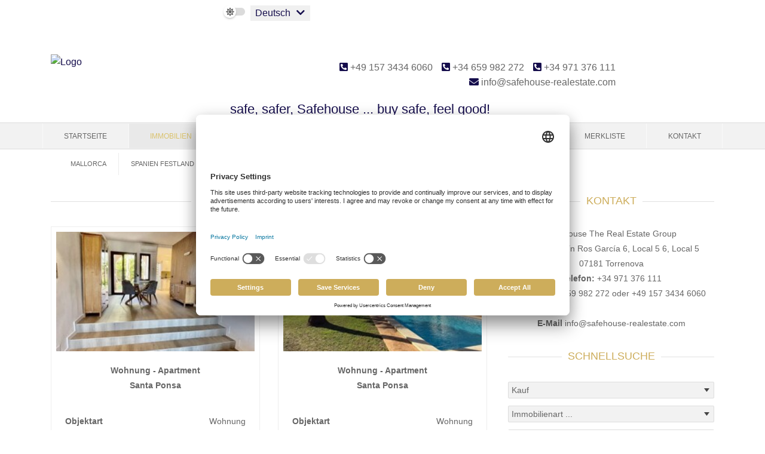

--- FILE ---
content_type: text/html; charset=UTF-8
request_url: https://www.safehouse-realestate.com/immobilien.xhtml
body_size: 13197
content:
<!DOCTYPE html>

<html>

<head>
	<script id="usercentrics-cmp" src="https://app.usercentrics.eu/browser-ui/latest/loader.js" data-settings-id="bbqLSbHWk748B9" async></script>
	<meta charset="UTF-8">
	<meta name="viewport" content="width=device-width, initial-scale=1.0, user-scalable=no">
	<meta http-equiv="X-UA-Compatible" content="ie=edge">

	<meta property="og:type" content="website">

	<meta name="theme-color" content="#150d4c" />
	<meta name="company" content="Safehouse The Real Estate Group" />
	<meta name="copyright" content="https://www.safehouse-realestate.com" />

	<meta name="google-site-verification" content="INIhx6OhpK83-pIpTCqH5TK5ndT5NnjByC7BJsZcBYU" />
	<meta name="google-site-verification" content="86x4mASwvviIXI-4ltYDG4wONLq-FNZHYWEcwfJvFv0" />

	

		<title>Top Immobilien auf Mallorca, in Dubai & den Bahamas  ✔ | Safehouse The Real Estate Group</title>

		<meta name="description" content="Hier unser Auswahl an Immobilien für Mallorca, Dubai und den Bahamas ✔
Villa, Haus, Finca oder Wohnung: Bei uns finden Sie die passende Immobilie!" />

		<meta property="og:title" content="Top Immobilien auf Mallorca, in Dubai & den Bahamas  ✔ - Safehouse The Real Estate Group" />
		<meta property="og:type" content="website" />
		<meta property="og:url" content="https://www.safehouse-realestate.com" />
		<meta property="og:description" content="Hier unser Auswahl an Immobilien für Mallorca, Dubai und den Bahamas ✔
Villa, Haus, Finca oder Wohnung: Bei uns finden Sie die passende Immobilie!" />

	

	
		<meta name="robots" content="index,follow" />
	

	
		<link rel="canonical" href="https://www.safehouse-realestate.com/immobilien.xhtml?f[71575-61]=0" />
	

	<link rel="shortcut icon" type="x-icon" href="https://crm.onoffice.de/smart20/Dateien/Safehouse/smartSite20/favicon/favicon.png" />
	<link rel="icon" type="x-icon" href="https://crm.onoffice.de/smart20/Dateien/Safehouse/smartSite20/favicon/favicon.png" />
	<link rel="apple-touch-icon" href="" />

	

	<!-- CSS files -->
	<link rel="stylesheet" rel="preload" type="text/css" href="https://res.onoffice.de/template/repository/bootstrap/4.3.1/css/bootstrap.min.css">
	<link rel="stylesheet" rel="preload" type="text/css" href="https://res.onoffice.de/template/repository/fontawesome/fontawesome-pro-5.15.1-web/css/all.css">
	<link rel="stylesheet" rel="preload" type="text/css" href="https://res.onoffice.de/template/repository/slickslider/1.8.1/slick/slick.css" />
	<link rel="stylesheet" rel="preload" type="text/css" href="https://res.onoffice.de/template/repository/fotorama/4.6.4/fotorama.css" />

	<!-- Custom CSS -->
	<style type="text/css">@import "emi_style.xhtml?name=Template 59 - Fonts CSS&useRootId=1";</style>
	<style type="text/css">@import "emi_style.xhtml?name=Template 59 - CSS&useRootId=1";</style>

	<!-- Jquery File -->
	<script type="text/javascript" src="https://res.onoffice.de/template/repository/jquery/jquery-3.4.1.min.js"></script>
	<script src="https://res.onoffice.de/netcore/latest/lib/external/jquery/jquery.migrate.1.2.1.min.js"></script>

	<!-- iframeResizer -->
	<script async type="text/javascript" src="https://res.onoffice.de/template/repository/iframeresizer/iframeResizer.min.js"></script>

	<!-- Google Analytics Tag -->
	
		<!-- Google tag (gtag.js) --> <script async data-usercentrics="Google Tag Manager" type="text/javascript"  src="https://www.googletagmanager.com/gtag/js?id=G-67RVXYKFVW"></script>
<script data-usercentrics="Google Tag Manager" type="text/javascript" >
window.dataLayer = window.dataLayer || []; function
gtag(){dataLayer.push(arguments);} gtag('js', new Date()); gtag('config',
'G-67RVXYKFVW'); 
</script>
	

</head>

<body>

	

	<header class="container-header">

		<div class="container">

			<div class="row">

				<div class="navbar-brand-col col-lg-3 col-sm-12">
					<a class="navbar-brand" href="/">
						<img src="https://crm.onoffice.de/smart20/Dateien/Safehouse/smartSite20/logo/Logo_Safehouse.png" alt="Logo" />
					</a>
				</div>

				<div class="col-md header-contact">

						<div class="languages">

							<!-- Dark Mode switch -->
							<div class="custom-control custom-switch dark-mode-switch">
								<input type="checkbox" class="custom-control-input" id="customSwitches" onclick="OnOffice.Optional.darkModeTrigger();">
								<label class="custom-control-label" for="customSwitches"></label>
							</div>

							

							<span class="active-language" onclick="OnOffice.Base.multilanguageTrigger();"></span>
							<ul>
 <li class="selected"><a href="immobilien.xhtml?language=DEU">Deutsch</a></li>
 <li><a href="immobilien.xhtml?language=TUR">Türkce</a></li>
 <li><a href="immobilien.xhtml?language=POL">Polski</a></li>
 <li><a href="immobilien.xhtml?language=RUS">русский</a></li>
 <li><a href="immobilien.xhtml?language=SWE">Svenska</a></li>
 <li><a href="properties-for-sale.xhtml?language=ENG">English</a></li>
 <li><a href="immobilien.xhtml?language=FRA">Français</a></li>
 <li><a href="immobilien.xhtml?language=ESP">Español</a></li>
 <li><a href="immobilien.xhtml?language=ITA">Italiano</a></li>
</ul>

							

						</div>

					<div class="contact">

						<span class="phone">
							<a href="tel:+4915734346060">
								<i class="fas fa-phone-square-alt awesome-icon"></i>&nbsp;+49 157 3434 6060
							</a>
						</span>

						<span class="phone">
							<a href="tel:+34659982272">
								<i class="fas fa-phone-square-alt awesome-icon"></i>&nbsp;+34 659 982 272
							</a>
						</span>

						<span class="phone">
							<a href="tel:+34971376111">
								<i class="fas fa-phone-square-alt awesome-icon"></i>&nbsp;+34 971 376 111
							</a>
						</span>

						<span class="email">
							<a href="mailto:info@safehouse-realestate.com">
								<i class="fa fa-envelope awesome-icon"></i>&nbsp;info@safehouse-realestate.com
							</a>
						</span>
					</div>

					<div class="slogan">
						<div class="col-12">
							safe, safer, Safehouse ... buy safe, feel good!
						</div>
					</div>

				</div>
			</div>

		</div>

	</header>

	<!-- Menu optional -->
	<div class="mobile-navigation"><ul><li><span><a href="startseite.xhtml">Startseite</a></span></li><li><span><a class="selected" href="immobilien.xhtml">Immobilien</a></span><ul><li><a href="immobilien-mallorca.xhtml">Mallorca</a></li><li><a href="immobilien-spanien.xhtml">Spanien Festland</a></li><li><a href="ibiza.xhtml">Ibiza</a></li><li><a href="immobilien-dubai.xhtml">Dubai</a></li><li><a href="haus-kaufen-bahamas.xhtml">Bahamas</a></li></ul></li><li><span><a href="interessenten.xhtml">Interessenten</a></span><ul><li><a href="interessentenformular.xhtml">Interessentenformular</a></li></ul></li><li><span><a href="eigentuemer.xhtml">Eigentümer</a></span><ul><li><a href="eigentuemerformular.xhtml">Eigentümerformular</a></li><li><a href="vip-login.xhtml">VIP Login</a></li><li><a href="wertermittlung.xhtml">Wertermittlung</a></li></ul></li><li><a href="service.xhtml">Service</a></li><li><span><a href="ueber-uns.xhtml">Über uns</a></span><ul><li><a href="aktuelles.xhtml">Aktuelles</a></li><li><a href="news.xhtml">Blogs</a></li></ul></li><li><a href="merkliste.xhtml">Merkliste</a></li><li><a href="kontakt.xhtml">Kontakt</a></li></ul></div>

	<div class="wrapper menu_layer1">

		<div class="wrapper-center clearfix container">

				<ul><li><a href="startseite.xhtml">Startseite</a></li><li><a class="selected" href="immobilien.xhtml">Immobilien</a></li><li><a href="interessenten.xhtml">Interessenten</a></li><li><a href="eigentuemer.xhtml">Eigentümer</a></li><li><a href="service.xhtml">Service</a></li><li><a href="ueber-uns.xhtml">Über uns</a></li><li><a href="merkliste.xhtml">Merkliste</a></li><li><a href="kontakt.xhtml">Kontakt</a></li></ul>

		</div>

	</div>

	<div class="wrapper menu_layer2">

		<div class="wrapper-center clearfix container">

				<ul><li><a href="immobilien-mallorca.xhtml">Mallorca</a></li><li><a href="immobilien-spanien.xhtml">Spanien Festland</a></li><li><a href="ibiza.xhtml">Ibiza</a></li><li><a href="immobilien-dubai.xhtml">Dubai</a></li><li><a href="haus-kaufen-bahamas.xhtml">Bahamas</a></li></ul>

		</div>

	</div>

	<div class="wrapper menu_layer3">

		<div class="wrapper-center clearfix container">

				

		</div>

	</div>

	<nav class="navbar navbar-expand-lg navbar-light col-12">
		<button class="navbar-toggler" type="button" data-toggle="collapse" data-target="#navbarToggler" aria-controls="navbarToggler" aria-expanded="false" aria-label="Toggle navigation">
			<div>Navigation <span class="navbar-toggler-icon-custom"><i class="fal fa-bars"></i></span></div>
		</button>
		<div class="collapse navbar-collapse" id="navbarToggler">
			<ul><li><span><a href="startseite.xhtml">Startseite</a></span></li><li><span><a class="selected" href="immobilien.xhtml">Immobilien</a></span><ul><li><span><a href="immobilien-mallorca.xhtml">Mallorca</a></span><ul><li><a href="haus-kaufen-mallorca.xhtml">Häuser</a></li><li><a href="wohnung-kaufen-mallorca.xhtml">Wohnungen</a></li><li><a href="mallorca-grundstuecke.xhtml">Grundstücke</a></li><li><a href="mallorca-projekte.xhtml">Projekte</a></li><li><a href="mallorca-gewerbe.xhtml">Gewerbe</a></li></ul></li><li><span><a href="immobilien-spanien.xhtml">Spanien Festland</a></span><ul><li><a href="haus-kaufen-spanien.xhtml">Häuser</a></li><li><a href="wohnung-kaufen-spanien.xhtml">Wohnungen</a></li></ul></li><li><span><a href="ibiza.xhtml">Ibiza</a></span><ul><li><a href="ibiza-haeuser.xhtml">Häuser</a></li><li><a href="ibiza-wohnungen.xhtml">Wohnungen</a></li><li><a href="ibiza-grundstuecke.xhtml">Grundstücke</a></li><li><a href="ibiza-projekte.xhtml">Projekte</a></li><li><a href="gewerbe.xhtml">Gewerbe</a></li></ul></li><li><span><a href="immobilien-dubai.xhtml">Dubai</a></span><ul><li><a href="haus-kaufen-dubai.xhtml">Häuser</a></li><li><a href="wohnung-dubai-kaufen.xhtml">Wohnungen</a></li><li><a href="dubai-grundstuecke.xhtml">Grundstücke</a></li><li><a href="dubai-projekte.xhtml">Projekte</a></li><li><a href="dubai-gewerbe.xhtml">Gewerbe</a></li></ul></li><li><span><a href="haus-kaufen-bahamas.xhtml">Bahamas</a></span><ul><li><a href="bahamas-haeuser.xhtml">Häuser</a></li><li><a href="bahamas-wohnungen.xhtml">Wohnungen</a></li><li><a href="bahamas-grundstuecke.xhtml">Grundstücke</a></li><li><a href="bahamas-projekte.xhtml">Projekte</a></li><li><a href="bahamas-gewerbe.xhtml">Gewerbe</a></li></ul></li></ul></li><li><span><a href="interessenten.xhtml">Interessenten</a></span><ul><li><a href="interessentenformular.xhtml">Interessentenformular</a></li></ul></li><li><span><a href="eigentuemer.xhtml">Eigentümer</a></span><ul><li><a href="eigentuemerformular.xhtml">Eigentümerformular</a></li><li><a href="vip-login.xhtml">VIP Login</a></li><li><a href="wertermittlung.xhtml">Wertermittlung</a></li></ul></li><li><a href="service.xhtml">Service</a></li><li><span><a href="ueber-uns.xhtml">Über uns</a></span><ul><li><a href="aktuelles.xhtml">Aktuelles</a></li><li><span><a href="news.xhtml">Blogs</a></span></li></ul></li><li><a href="merkliste.xhtml">Merkliste</a></li><li><a href="kontakt.xhtml">Kontakt</a></li></ul>
		</div>
	</nav>

	<div class="clearfix"></div>

	

	

	<section class="container-main">

		<div class="container">

			<div class="row">

				<div class="col">

					

	<div class="objectframe-head">

		

			<div class="hidden"></div>

			<p class="count headline special-p">356 Angebote gefunden</p>
		
		
		
	</div>

	<div class="row objectframe-list">

		

    <div class="listobject col-md-6" data-objnr="SH-1751">

        <div class="listobject-inner">

            <div class="obj-list-image">        
                <a href="immobiliendetails.xhtml?id[obj0]=13489"><ul>
 <li><img style="max-width: 100%;max-height: 100%;" class="group_c31f37e987c34d02972e147ff6007082" src="" data-src="https://image.onoffice.de/smart20/Objekte/Safehouse/13489/e9eac583-5d9e-47b8-a1fc-1c10e9ded4a6.jpg@450x340" alt="1" /></li>
</ul></a>

                <p class="object-list-types">Wohnung - Apartment<br> Santa Ponsa</p>

            </div>

            <div class="col-md-12 object-list-details">

                <span><strong>Objektart</strong> <span>Wohnung</span></span>
                <span><strong>Wohnfläche</strong> <span>85 m²</span></span>
                
                <span><strong>Anzahl Zimmer</strong> <span>3</span></span>
                <span><strong>Kaufpreis</strong> <span>575.000 €</span></span>
                
                
                

            </div>

            <div class="col-md-12 eq-height obj-list-link">

                <a href="immobiliendetails.xhtml?id[obj0]=13489" class="button">Details zur Immobilie</a>
                
            </div>
        
        </div>
        
    </div>



    <div class="listobject col-md-6" data-objnr="SH-1750">

        <div class="listobject-inner">

            <div class="obj-list-image">        
                <a href="immobiliendetails.xhtml?id[obj0]=13471"><ul>
 <li style="position: relative;"><img style="max-width: 100%;max-height: 100%;" class="group_8fa0a320c4724016b31639bd413cb6e4" src="" data-src="https://image.onoffice.de/smart20/Objekte/Safehouse/13471/ed4e308d-bc9a-4419-9441-8b21be375403.jpg@450x340" alt="35" /><span  class="status-new" style="background:url('https://res.onoffice.de/template/images/status/new_DEU.png') no-repeat; position:absolute; left:0; top:0; width:450px; height:340px; display:inline-block;"></span></li>
</ul></a>

                <p class="object-list-types">Wohnung - Apartment<br> Santa Ponsa</p>

            </div>

            <div class="col-md-12 object-list-details">

                <span><strong>Objektart</strong> <span>Wohnung</span></span>
                <span><strong>Wohnfläche</strong> <span>180 m²</span></span>
                
                <span><strong>Anzahl Zimmer</strong> <span>4</span></span>
                <span><strong>Kaufpreis</strong> <span>840.000 €</span></span>
                
                
                

            </div>

            <div class="col-md-12 eq-height obj-list-link">

                <a href="immobiliendetails.xhtml?id[obj0]=13471" class="button">Details zur Immobilie</a>
                
            </div>
        
        </div>
        
    </div>



    <div class="listobject col-md-6" data-objnr="SH-1748">

        <div class="listobject-inner">

            <div class="obj-list-image">        
                <a href="immobiliendetails.xhtml?id[obj0]=13429"><ul>
 <li style="position: relative;"><img style="max-width: 100%;max-height: 100%;" class="group_8f2b9bc5ab8e47babd2aa7194e003e09" src="" data-src="https://image.onoffice.de/smart20/Objekte/Safehouse/13429/bcf8c07d-1c89-4222-8d2a-8630f375f98e.jpg@450x340" alt="1" /><span  class="status-new" style="background:url('https://res.onoffice.de/template/images/status/new_DEU.png') no-repeat; position:absolute; left:0; top:0; width:450px; height:340px; display:inline-block;"></span></li>
</ul></a>

                <p class="object-list-types">Haus - Reihenhaus<br> Cala Vinyes</p>

            </div>

            <div class="col-md-12 object-list-details">

                <span><strong>Objektart</strong> <span>Haus</span></span>
                <span><strong>Wohnfläche</strong> <span>125 m²</span></span>
                <span><strong>Grundstück</strong> <span>150 m²</span></span>
                <span><strong>Anzahl Zimmer</strong> <span>3</span></span>
                <span><strong>Kaufpreis</strong> <span>599.000 €</span></span>
                
                
                

            </div>

            <div class="col-md-12 eq-height obj-list-link">

                <a href="immobiliendetails.xhtml?id[obj0]=13429" class="button">Details zur Immobilie</a>
                
            </div>
        
        </div>
        
    </div>



    <div class="listobject col-md-6" data-objnr="SH-1746">

        <div class="listobject-inner">

            <div class="obj-list-image">        
                <a href="immobiliendetails.xhtml?id[obj0]=13393"><ul>
 <li style="position: relative;"><img style="max-width: 100%;max-height: 100%;" class="group_e18f639f7dee451ebe3ab2841fca2b96" src="" data-src="https://image.onoffice.de/smart20/Objekte/Safehouse/13393/ca9155ab-bf5b-469f-b171-f3d4cfa777df.jpg@450x340" alt="1" /><span  class="status-new" style="background:url('https://res.onoffice.de/template/images/status/new_DEU.png') no-repeat; position:absolute; left:0; top:0; width:450px; height:340px; display:inline-block;"></span></li>
</ul></a>

                <p class="object-list-types">Grundstück - Wohnen<br> Santa Ponsa</p>

            </div>

            <div class="col-md-12 object-list-details">

                <span><strong>Objektart</strong> <span>Grundstück</span></span>
                
                <span><strong>Grundstück</strong> <span>905 m²</span></span>
                
                <span><strong>Kaufpreis</strong> <span>1.150.000 €</span></span>
                
                
                

            </div>

            <div class="col-md-12 eq-height obj-list-link">

                <a href="immobiliendetails.xhtml?id[obj0]=13393" class="button">Details zur Immobilie</a>
                
            </div>
        
        </div>
        
    </div>



    <div class="listobject col-md-6" data-objnr="SH-1745">

        <div class="listobject-inner">

            <div class="obj-list-image">        
                <a href="immobiliendetails.xhtml?id[obj0]=13375"><ul>
 <li style="position: relative;"><img style="max-width: 100%;max-height: 100%;" class="group_61c59ec7a43844b6a48824d8c8868ac2" src="" data-src="https://image.onoffice.de/smart20/Objekte/Safehouse/13375/0bac03e1-2e64-47e8-a28c-f53b1bf2d981.jpg@450x340" alt="WhatsApp Image 2025-12-15 at 14.04.40 (1)" /><span  class="status-new" style="background:url('https://res.onoffice.de/template/images/status/new_DEU.png') no-repeat; position:absolute; left:0; top:0; width:450px; height:340px; display:inline-block;"></span></li>
</ul></a>

                <p class="object-list-types">Grundstück - Wohnen<br> Sol de Mallorca</p>

            </div>

            <div class="col-md-12 object-list-details">

                <span><strong>Objektart</strong> <span>Grundstück</span></span>
                
                <span><strong>Grundstück</strong> <span>1.212 m²</span></span>
                
                <span><strong>Kaufpreis</strong> <span>965.000 €</span></span>
                
                
                

            </div>

            <div class="col-md-12 eq-height obj-list-link">

                <a href="immobiliendetails.xhtml?id[obj0]=13375" class="button">Details zur Immobilie</a>
                
            </div>
        
        </div>
        
    </div>



    <div class="listobject col-md-6" data-objnr="SH-1744">

        <div class="listobject-inner">

            <div class="obj-list-image">        
                <a href="immobiliendetails.xhtml?id[obj0]=13357"><ul>
 <li style="position: relative;"><img style="max-width: 100%;max-height: 100%;" class="group_a40e7c2bd33346e88c031b974fe657c6" src="" data-src="https://image.onoffice.de/smart20/Objekte/Safehouse/13357/_43911.jpg@450x340" alt="EXT_TERRAZA_01" /><span  class="status-new" style="background:url('https://res.onoffice.de/template/images/status/new_DEU.png') no-repeat; position:absolute; left:0; top:0; width:450px; height:340px; display:inline-block;"></span></li>
</ul></a>

                <p class="object-list-types">Grundstück - Wohnen<br> Santa Ponsa</p>

            </div>

            <div class="col-md-12 object-list-details">

                <span><strong>Objektart</strong> <span>Grundstück</span></span>
                <span><strong>Wohnfläche</strong> <span>453 m²</span></span>
                <span><strong>Grundstück</strong> <span>1.296 m²</span></span>
                <span><strong>Anzahl Zimmer</strong> <span>6</span></span>
                <span><strong>Kaufpreis</strong> <span>900.000 €</span></span>
                
                
                

            </div>

            <div class="col-md-12 eq-height obj-list-link">

                <a href="immobiliendetails.xhtml?id[obj0]=13357" class="button">Details zur Immobilie</a>
                
            </div>
        
        </div>
        
    </div>



	</div>

	<div class="objectframe-footer">

		

			<p class="pages"><a href="immobilien.xhtml?p[obj0]=1"><i class="fas fa-angle-double-left"></i></a> <a href="immobilien.xhtml?p[obj0]=1"><i class="fas fa-angle-left"></i></a> <span><a href="immobilien.xhtml?p[obj0]=1" class="selected">1</a>  <a href="immobilien.xhtml?p[obj0]=2">2</a>  <a href="immobilien.xhtml?p[obj0]=3">3</a>  ... <a href="immobilien.xhtml?p[obj0]=4">4</a>  <a href="immobilien.xhtml?p[obj0]=5">5</a>  <a href="immobilien.xhtml?p[obj0]=6">6</a>  <a href="immobilien.xhtml?p[obj0]=7">7</a>  ... <a href="immobilien.xhtml?p[obj0]=58">58</a>  <a href="immobilien.xhtml?p[obj0]=59">59</a>  <a href="immobilien.xhtml?p[obj0]=60">60</a></span> <a href="immobilien.xhtml?p[obj0]=2"><i class="fas fa-angle-right"></i></a> <a href="immobilien.xhtml?p[obj0]=60"><i class="fas fa-angle-double-right"></i></a> </p>
			
		

	</div>



				</div>

				

					<div class="col-lg-4 sidebar">

						<div class="sidebar-info">

							<p class="headline">Kontakt</p>

							<p class="asp-info">
								<!-- Marcel  Pelzer<br> -->
								Safehouse The Real Estate Group<br>
								Carrer Martín Ros García 6, Local 5 6, Local 5<br>
								07181 Torrenova<br>
								<a href="tel:+34 971 376 111"><span><strong>Telefon:</strong> <span>+34 971 376 111</span></span></a><br>
								<a href="tel:+34 659 982 272 oder +49 157 3434 6060"><span><strong>Mobil:</strong> <span>+34 659 982 272 oder +49 157 3434 6060</span></span></a><br>
								<a href="fax:"></a><br>
								<a href="mailto:info@safehouse-realestate.com"><span><strong>E-Mail</strong> <span>info@safehouse-realestate.com</span></span></a>
							</p>

							<div class="headline">Schnellsuche</div>

							<form action="suchergebnisse.xhtml" method="get" class="quicksearch m-0">

								

								<div class="container p-0">

									<div class="row">

										<div class="col-lg-12">
											<select name="f[71575-3]" id="vermarktungsart">
												<option value="kauf">Kauf</option>
												<option value="miete">Miete</option>
											</select>
										</div>

										<div class="col-lg-12">
											<select name="f[71575-5]" id="art">
												<option value="">Immobilienart ...</option>
												<option value="gastgewerbe">Gastgewerbe</option>
<option value="grundstueck">Grundstück</option>
<option value="haus">Haus</option>
<option value="wohnung">Wohnung</option>

											</select>
										</div>

										<!-- <div class="col-lg-12">
										<select name="f[71575-7]" id="city" class="default">
											<option value="">Wunschort ...</option>
											__emi_ _element.optionsAvailable("ObjGeo", "ort", "Ort");
										</select>
										</div> -->

									<div class="col-lg-12">
										<div class="region-wrap">

											<select class="open-region">
												<option value="" selected="selected">Region/Provinz</option>
											</select>
										
											<ul id="regionTree"><li><span class="region-icon "></span><input type="checkbox"  name="" value="indMulti2048Select6139" /><a href="" id="indMulti2048Select6139">Bahamas</a></li><li><span class="region-icon expandable">+</span><input type="checkbox"  name="" value="indMulti2136Select6279" /><a href="" id="indMulti2136Select6279">Costa Blanca</a></li><li><span class="region-icon "></span><input type="checkbox"  name="" value="indMulti2136Select6511" /><a href="" id="indMulti2136Select6511">Costa Brava</a></li><li><span class="region-icon "></span><input type="checkbox"  name="" value="indMulti2136Select6509" /><a href="" id="indMulti2136Select6509">Costa del Sol</a></li><li><span class="region-icon expandable">+</span><input type="checkbox"  name="" value="indMulti2048Select6135" /><a href="" id="indMulti2048Select6135">Dubai</a></li><li><span class="region-icon expandable">+</span><input type="checkbox"  name="" value="indMulti2188Select6593" /><a href="" id="indMulti2188Select6593">Ibiza</a></li><li><span class="region-icon expandable">+</span><input type="checkbox"  name="" value="indMulti1832Select5701" /><a href="" id="indMulti1832Select5701">Mallorca</a></li></ul><input type="hidden" id="selectedRegions" name="f[71575-79]" value=""><script>
$.fn.regionSelector = function(options)
{
	var methods = {
		init: function(options) {
			$(this).prev().on("click.regionSelector", function(e){
				options.onRegionSelect.call($(this), options);
			});

			var callback = function(e) {
				e.preventDefault();
				var $this = $(this);

				options.onBranchClick.call($this, options);

				if ($this.next("ul").length)
				{
					$this.next("ul").toggle();
				}
				else
				{
					options.onListRequest.call($this, options);
				}

			};

			$(this).on("click.regionSelector", callback);
			$(this).parent().find("> .region-icon").on("click.regionSelector", function(e)  {
				callback.apply($(this).parent().find("> a"), [e]);
			});
		},
		destroy: function() {
			$(this).unbind(".regionSelector");
			$(this).prev().unbind(".regionSelector");
			return $(this);
		}
	};

	if (typeof options === "object" || typeof options === "undefined")
	{
		methods.init.call($(this), options);
	}
	else if (typeof options === "string") {
		return methods[options].call($(this));
	}
}

var regionTreeIcons = {
	expand: "+",
	implode: "-"
};

$(function()
{

	var loadRegions = function(level, key, el) {

		$.ajax(
			{
				url: "https://res.onoffice.de/netcore/latest/tools/service.php",
				jsonp: "callback",
				dataType: "jsonp",
				crossDomain: true,
				data: {
						level: level,
						key: key,
						scope: "getchildregion",
						method: "get",
						customer: "Safehouse",
						language: "DEU"
					},
				success: function(data) {

					var regions = "";

					if (data.length != 0)
					{
						var regions = "<ul>";
						$.each(data, function(key, value){
							var icon = "",
								caption = value.caption,
								hasChildren = value.hasChildren,
								spanClass = "";

							if (hasChildren)
							{
								icon = regionTreeIcons.expand;
								spanClass = "expandable";
							}
							var checked = "";
							if ($("#selectedRegions").val().match(new RegExp(key)))
							{
								checked = "checked=\"checked\"";
							}
							regions += "<li><span class=\"region-icon "+spanClass+"\">"+icon+"</span><input type=\"checkbox\" "+checked+" value=\""+key+"\" name=\"\"><a href=\"\" id=\""+key+"\">"+caption+"</a></li>";
						});
						regions += "</ul>";
					}

					regions = $(regions).show();
					$(el).after(regions);

					if ($(el).siblings("input").prop("checked")) {
						$(el).next("ul").find("input").each(function(){
							$(this).prop({checked: true}).attr({disabled: true});
						});
					}

					$(el).next("ul").find("a").regionSelector(
						{
							onListRequest: function() {
								var key = $(this).attr("id"),
									el = $(this);
								loadRegions(parseInt(level, 10) + 1, key, el);
							},
							onRegionSelect: function() {
								var el = $(this);
								selectRegions(el);
							},
							onBranchClick: function() {
								var el = $(this);
								toggleBranch(el);
							}
						}
					);
				}
			}
		);
	};

	var selectRegions = function(el) {

		arrRegions = Array();

		if ($("#selectedRegions").val() !== "")
		{
			arrRegions = $("#selectedRegions").val().split(",");
		}

		if ($(el).prop("checked") == false)
		{
			arrRegions = $.grep(arrRegions, function(value){
				return value != $(el).val();
			});
		}
		else if ($.inArray($(el).val(), arrRegions) == -1 && $(el).val() != "")
		{
			arrRegions.push($(el).val());
		}

		$("#selectedRegions").val(arrRegions.join(","));

		$(el).siblings("ul").find("input").each(function(){
			$(this).prop({checked: $(el).prop("checked")});

			if ($(el).prop("checked")) {
				$(this).attr({disabled: true});
			} else {
				$(this).attr({disabled: false});
			}
		});

		var selectedRegions = $("#regionTree").find("input:checked").length;
		if (parseInt(selectedRegions) == 0) {
			$("#selectedRegions").val("");
		}
	};

	var toggleBranch = function(el) {

		var $iconbox = $(el).parent().find("> .region-icon"),
			label = $iconbox,
			str = label;

		if (!label.hasClass("expandable"))
		{
			return;
		}

		if (label.hasClass("expanded"))
		{
			label.html(regionTreeIcons.expand).removeClass("expanded");
		}
		else
		{
			label.html(regionTreeIcons.implode).addClass("expanded");
		}
	};

	$("#regionTree a").regionSelector({
		onListRequest: function() {

			var key = $(this).attr("id"),
				el = $(this);

				loadRegions("2", key, el);

		},
		onRegionSelect: function() {

			selectRegions($(this));

		},
		onBranchClick: function() {

			toggleBranch($(this));

		}
	});

});

</script>
	

										</div>
									</div>



									<!-- <div class="col-lg-12 search-alignment area-living-wrapper">
										<input type="number" id="area-living" name="f[71575-9]" value="" placeholder="Wohnfläche (ab)"/>
									</div>

									<div class="col-lg-12 search-alignment area-plot-wrapper">
										<input type="number" id="area-plot" name="f[71575-11]" value="" placeholder="Grundstücksfläche (ab)"/>
									</div>

									<div class="col-lg-12 search-alignment area-commercial-wrapper">
										<input type="number" id="area-commercial" name="f[71575-13]" value="" placeholder="Gewerbefläche (ab)"/>
									</div>

									<div class="col-lg-12 search-alignment area-shop-wrapper">
										<input type="number" id="area-shop" name="f[71575-15]" value="" placeholder="Ladenfläche (ab)"/>
									</div>

									<div class="col-lg-12 search-alignment area-gastro-wrapper">
										<input type="number" id="area-gastro" name="f[71575-17]" value="" placeholder="Gastrofläche (ab)"/>
									</div>

									<div class="col-lg-12 search-alignment area-stock-wrapper">
										<input type="number" id="area-stock" name="f[71575-19]" value="" placeholder="Lagerfläche (ab)"/>
									</div> -->

									<div class="col-lg-12 search-alignment">
										<input type="number" id="rooms" name="f[71575-49]" value="" placeholder="Anzahl Schlafzimmer (min)"/>
									</div>

									<div class="col-lg-12 search-alignment">
										<input type="number" id="pricefrom" name="f[71575-65]" value="" placeholder="Preis (min)" />
									</div>

									<div class="col-lg-12 search-alignment">
										<input type="number" id="price" name="f[71575-23]" value="" placeholder="Preis (max)" />
									</div>

									<div class="col-lg-12 search-alignment">
										<input type="submit" class="button submit" value="Suchen" />
									</div>

								</div>

							</div>

							</form>

							<form action="suchergebnisse.xhtml" method="get" class="objectsearch-start mt-3 mb-5">
								<input type="hidden" name="" value="1" />
								<label for="search-objnr">Objektnummer:</label>
								<input id="search-objnr" type="text" name="f[71575-8401]" value="" placeholder='Bitte eintragen' required />
								<span class="ci-button"><input type="submit" class="submit" value="Suchen" /></span>
							</form>

							<p class="headline">Schnellkontakt</p>

							<form id="quick-contact" action="immobilien.xhtml#quick-contact" method="post" class="module-form-contact">

								<input type="hidden" name="__formId" value="emiIndividualContact#1" />
<style>
	.mailAdressD { height: 1px; width: 1px; left: -1000000px; overflow: hidden; position: absolute; top: -1000000px; }
</style>
<span class="mailAdressD">
 <label for="sendTo">Ihre eMail wird in diesem Feld nicht abgefragt, tragen Sie auch hier bitte NICHTS ein:</label>
 <input autocomplete="nope" id="sendTo" name="sendTo" size="60" value="" />
</span>
								<input type="hidden" name="__formSubject" value="Nachricht via Website" />

								<div class="clear"></div>

								<div class="formfeedbacks">

									<div class="successalert">
										
									</div>

									<div class="erroralert">
										
									</div>

								</div>

								<input type="hidden" name="__formRules[]" value="v1,WG76JG5xYv2lYOn0n1jlPHvspm9wEYlpoqMfWV4j/0dv8yxm7mepbnugE9wyiZroYh8//kqwIS5oXPeC5bejoe+wEurQWQUvpTNXOdBw4O6aohX17VMdwsb9s1f6mJcW55g84oTHUu9/Fw85Vze+JdjpwyI1U/1ym4p+F8iyNxzoJBY+ELsSHQnAAnsspIsM2pZZLYnY+lU+mK9Xahu+La6vW9s6mobmQEAYqyIXq+k=" />

								<span class="hide-on-success">

									<div class="container p-0">

										<div class="row">

										<div class="col-lg-12">

											<input type="hidden" name="__formRules[]" value="v1,EQdep9V7a7x50rj0bdInTXMMaLWyq4EDJzRspV+INMESjeYi7fgfrYtb0Ppb4iRP9DC3+6gD2tZATydQzT9v0pPcyhZfvYIs6gA/ha5ieFowkq5tGSjXa2/J9G6T2N216rS67PumLux1MRVmB6JgQA29mRIdWlxkrxGcerw0diYlzoyqeo1GyZba5it/PgjGB53WueU4zPKm6AhHRuvF1Q==" />
											<select class="select" title="Anrede auswählen..." name="anrede#1">
												<option value="">Anrede auswählen...</option>
												<option value="Herr">Herr</option>
												<option value="Frau">Frau</option>
												<option value="Firma">Firma</option>
												<option value="Familie">Familie</option>
												<option value="Eheleute">Eheleute</option>
											</select>

										</div>

										<div class="col-lg-12">

											<input type="hidden" name="__formRules[]" value="v1,sZI2ViswD+KBByVOyZ9/UaJq/Iug51VpQR75oQtWoFRNx4bH76ybNujEfXVHXrIuRQHBDbxueS/Kpjh3e2abrC2XFhSeXqUMg9R6r2IsRl3zhiAhO7omBEH3JF9/m9dk3vQ3a8aRSnVVj9HvlBYBhLLQdkcdSGgTbAJEzLH3/2JfrDskvwzdZnaAnxtGZuUEG1AneIxgDPpuvM97WvEq0Qtt2v8gErwn+i9KKaQj4i3pheI11XFbwpOw7LNRB7Zril6CLVigkguiG5ZkB3tdEQ==" />
											<input id="name" name="name#1" value="" type="text" required placeholder="Name *" />

										</div>

										<div class="col-lg-12">

											<input type="hidden" name="__formRules[]" value="v1,aCXLf52ggM/d9wFPEwp6EErwMJP/y74N+6sfN0rWeYQIobcDU9T9S8D7bmFE+4/N0afvibfUvtY6WAFnYtC0YzIDDFnZdnWO72RWAI4NbzUIvlbbWX3zT5FhzSACXt8OPPnqmuxUyAZEFrFv+hfCJU9r4R/dyAIwjBVHzfEeJRumt/STmB4f1vbxUIoD1sqlqc//Z7XQpHJvj48upUIkSQ==" />
											<input id="telefon" name="telefon#1" value="" type="number" placeholder="Telefon" />

										</div>

										<div class="col-lg-12">

											<input type="hidden" name="__formRules[]" value="v1,nAwvL8A65oUTPZxG0Rjm5sNyAAnsbUPLQUWiMTUvJpygdMCPq7N3uuzTxVmXuBZjH+c33GfYdA8VG04hTuOCnAyTEJZw3W67utTKrLUhN4PwdI603101496KKSkBsbe+BLKY/4/L6uR9323oVYOeWdyH+Qs5HHCRRUiwRLfSPyy4rGIeo0TGtkww3lDHuHromQpHdprFK7PNzxXspDleiX+rcdu16cidb9/H4h4vWiA=" />
											<input id="email" name="email#1" value="" type="email" required placeholder="E-Mail *" />

										</div>

										<input type="hidden" name="__formRules[]" value="v1,5bHjaBaLJqZZQE/3Ov/D+LF4EzuPVHgFJtq5xM1Jf4cHsqUl8xpezsAnbPJMz5bzQwviLkKMbOpohwHDYmhdZl8i9DC0+qPERqhW6B8IF4WAR3ij26w0VHdrMss7OpCPMatxWlqP/IglJ+xNcJl4T7SvpYSJLmR4MclaCDsKEnA=" />
										<input type="hidden" name="__formRules[]" value="v1,[base64]/tnUgu3Gj4=" />

										<div class="col-lg-12">

											<input type="hidden" name="__formRules[]" value="v1,BJ2bJXejhsBxVsuAoJLndf/nekL05glOVkxe5jA07OWavz97w2iIJXaBK8qRRt92LdgFljSg+UVwhl/4AXSN/xgULSHwtqXdQXY+dyrpBQ4/uimqjsAsT0F1vgzSRnUv1kGEI2IXSjiHTRKAZtMt1xWlCubr67XMx/3/BfIdYiQmvJw3gCjgXfKu73KUG/Mc9pcYQtExHp/jzCewDF6DDg9dGS5+YuS4d5GR06ywG7rVvmjAi8DDhuX316bT830L2gLrk7OkBqIDEh4ZiqGVgBU6ES+tczqbAx/JmVAMpQ0=" />
											<textarea id="message" name="message#1" required placeholder="Ihre Nachricht" *></textarea>

										</div>

										<div class="col-lg-12">

											<input type="hidden" name="__formRules[]" value="v1,LWrF02XOC8apZttftLbJNVBUAy+VlJI3OxD1sIbX3mBZJuiiy8ZyRp8t4gEfXuhsdoVxmw2N5U1kER8ir9i8W+0jJywFtFdlbBQbg0xKdWrp7gCI6IMrKadb5/yq06poqnaZRXmJqxJz6CubRg1yLkYXTAbwso8Ci2831WolivmKmeAmVpJuPv7pYEG4pLdkY4SztzsT1Ct/GV4VIgzYEDfpJjikLX0Ccm6TSAblfeEawauowHG/LFZiCcCjsauw+I726mH6uP2BH3FX1MjK2Q==" />
											<p><input type="hidden" name="DSGVOStatus#1#textNo" value="speicherungwiderrufen" />
<input type="hidden" name="DSGVOStatus#1#textYes" value="speicherungzugestimmt" />
<input type="hidden" name="DSGVOStatus#1" value="speicherungwiderrufen" />
<input type="checkbox" name="DSGVOStatus#1" id="DSGVOStatus" value="speicherungzugestimmt" /> <a href="datenschutz.xhtml">Ich bin mit den Datenschutzbestimmungen einverstanden.*</a></p>

											<p class="font-smaller special-p">Angaben mit * sind Pflichtfelder.</p>

										</div>

										<div class="col-lg-12">
											<input type="submit" class="button submit" value="Nachricht abschicken" />
										</div>

										</div>
									</div>
								</span>

							</form>

						</div>

					</div>

				

			</div>

		</div>

	</section>

	

	<footer class="container-footer">

		<div class="container footer-contact">

			<div class="row">

				<div class="col-md-6 footer-address">

					<strong class="headline">Anschrift</strong>

					<p>
						Safehouse The Real Estate Group <br>
						Carrer Martín Ros García 6, Local 5 6, Local 5 <br>
						07181 Torrenova
					</p>

				</div>

				<div class="col-md-6 footer-contact">

					<strong class="headline">Kontakt</strong>

					<p>
						<a href="tel:+34 971 376 111"><span><strong>Telefon:</strong> <span>+34 971 376 111</span></span></a> <br>
						<a href="tel:+34 659 982 272 oder +49 157 3434 6060"><span><strong>Mobil:</strong> <span>+34 659 982 272 oder +49 157 3434 6060</span></span></a> <br>
						<a href="mailto:info@safehouse-realestate.com"><span><strong>E-Mail:</strong> <span>info@safehouse-realestate.com</span></span></a>
					</p>

				</div>

			</div>

		</div>

		<div class="container footer-social-media">

			<div class="row">

				<div class="col-md-12">

					<strong class="headline">Besuchen Sie uns auch hier</strong>

					<ul>
						
							<li>
								<a href="https://www.facebook.com/profile.php?id=100089479917799" target="_blank">
									<i class="fab fa-facebook-f"></i>
								</a>
							</li>
						

						

						

						
							<li>
								<a href="https://www.youtube.com/@safehousetherealestategroup" target="_blank">
									<i class="fab fa-youtube"></i>
								</a>
							</li>
						

						

						
							<li>
								<a href="https://www.instagram.com/safehouse_immobilien/?igsh=MXFrZGc1OTRyODNtdQ%3D%3D" target="_blank">
									<i class="fab fa-instagram"></i>
								</a>
							</li>
						

						
							<li>
								<a href="https://www.linkedin.com/company/90850317" target="_blank">
									<i class="fab fa-linkedin"></i>
								</a>
							</li>
						
					</ul>

				</div>

			</div>

		</div>

		<div class="footer-end">

			<div class="container">

				<div class="row footer-row">

					<div class="col-md-6 text-center text-md-left footer-nav">
						<ul><li><a href="kontakt-footer.xhtml">Kontakt</a></li><li><a href="impressum.xhtml">Impressum</a></li><li><a href="datenschutz.xhtml">Datenschutz</a></li></ul>
					</div>

					<div class="col-md-6 align-self-center text-center text-md-right copyright">
						<span class="mr-3">Webdesign powered by</span><img alt="onOffice Logo" src="https://res.onoffice.de/template/template-27/images/template/copyright-logo-onoffice.png" />
					</div>

				</div>

			</div>

		</div>

	</footer>

	<div class="scroll-to-top">
		<i class="fal fa-chevron-up"></i>
	</div>

	<div class="nlf-slidebox">

		<div class="nlf-stage">

			<i class="fas fa-times-circle nlf-close"></i>

			<strong class="hd">Abonnieren Sie unseren Newsletter</strong>

			<p>Melden Sie sich heute kostenlos an und werden Sie als erster über neue Updates informiert.</p>

			<form class="nlf-form" method="post" action="immobilien.xhtml?nlfsend">

				<input type="hidden" name="__formId" value="emiIndividualContact#2" />
<style>
	.mailAdressD { height: 1px; width: 1px; left: -1000000px; overflow: hidden; position: absolute; top: -1000000px; }
</style>
<span class="mailAdressD">
 <label for="sendTo">Ihre eMail wird in diesem Feld nicht abgefragt, tragen Sie auch hier bitte NICHTS ein:</label>
 <input autocomplete="nope" id="sendTo" name="sendTo" size="60" value="" />
</span>
				<input type="hidden" name="__formSubject" value="Eine Nachricht von Ihrem Anfrageformular - Newsletteranmeldung" />
				
				

				<input type="hidden" name="__formRules[]" value="v1,ILECt6EJckfMg6ixQjVj0GbzoOPkP0YhlAGWoFkw5lKURZEJ/j/uRvPLrT2IceAwHO4MJDyCT+8kokHfdHWiA8MqbfR2D7IVGx/6o3p2GQzYwVsfmG+JD8CgUVscrk9PY6xSYb4hX5wLSlJOvTVpqd7nqq3pL3sQKaImTAGhi6FFiQbImP0HK4tc6VETGs9N8nXHEGguRY1qMRjdOTlL8PythU8BAcRFXajAUXkjhvglK9WyqZmR8mrMjb79VQRG" />
				<input id="vorname" type="text" name="vorname#2" value="" placeholder="Vorname *" required />

				<input type="hidden" name="__formRules[]" value="v1,uNquHM1sXGYZTnQ7slyrWj6jUSviyEVhPOR6mYg3j74H4ichqAV5UIvBtM6BinOn5AdD4M6vrpD7AIFOmw2y2e0QHjHvPD3V2+IYzdfW3i840Rqj/4M0ir3egrM9eGjx1WqXuf76uYfFvLqo8+cfEQZ9Yin1+WWFAnhzsxiwvI61paZmnCSNIVrFpMgSMJcmBQHCqjrilWtE9JY29TTDMxFidfo2GOS2xIoneWTPVjE=" />
				<input id="name" type="text" name="name#2" value="" placeholder="Nachname *" required />

				<input type="hidden" name="__formRules[]" value="v1,6VIFdgfUZIsD/S3X7OBAafQ8bhYtAbi0KSZXyb3gX6pNmnGd2q6FY8tHYaMgGD/t+QuqGUTWna9MPvTYsIyPhpcUQrSS9S0nmZTBQickWPEdVoczUvtu9cIaTZjEwla69WifiiiCGll4coairqOksHysRKvZvM1wS6DMWO+dNwPHrE+EiK02P5CjiYyuoBtctc19NviT/WeTKia38QKg7Y5pbGQ+F3+i2e0oNUFGCk0=" />
				<input id="email" type="email" name="email#2" value="" placeholder="E-Mail Adresse *" required />

				<input type="hidden" name="__formRules[]" value="v1,IffLVRij7BXuD+K97MlkmaEHW+cbC01r/T2igW/uYeOhpqPZ7pM3JHM9E1LJtBrqb48PEceWy7TXfVv3nFLi5G9wFTNdy7zMwdeO1/zuV+Nn3MQk6Rp1AoZnFWjkLZnK8qGEQFmPDlh3hdHAC/8SvuDlhpDRRv0fZsSDQWiR24u9jeA6Ei26AK1K+v2aqeXhrWB2sQfhKd29qDjZRuTW8/KgQpRCakR1f3/ZovuiHfU=" />
				<input type="hidden" name="newsletter_aktiv#2" value="1" />

				<input type="submit" value="Abonnieren" />

			</form>

		</div>

		<div class="nlf-thxbox">

			<i class="fas fa-times-circle nlf-thxclose"></i>

			<strong class="hd">Vielen Dank!</strong>

			<p>Ihre Anmeldung für unseren Newsletter war erfolgreich.</p>

		</div>

	</div>

	<!-- <div class="cookie-overlay">
		_ _emi__cookie.disclaimer();
	</div> -->

	<!-- Jquery Files -->
	<script async defer data-usercentrics="Google Maps" type="text/javascript" src="https://maps.googleapis.com/maps/api/js?key="></script>
	<script type="text/javascript" src="https://res.onoffice.de/template/repository/bootstrap/4.3.1/js/bootstrap.min.js"></script>
	<script type="text/javascript" src="https://res.onoffice.de/template/repository/slickslider/1.8.1/slick/slick.min.js"></script>
	<script type="text/javascript" src="https://res.onoffice.de/template/repository/fotorama/4.6.4/fotorama.js"></script>
	<script type="text/javascript" src="https://res.onoffice.de/template/repository/jquerylazy/jquery.lazy-master/jquery.lazy.js"></script>
	<script async defer type="text/javascript" src="https://res.onoffice.de/template/repository/iframeresizer/ooiframe-noscroll.js"></script>
	<script type="text/javascript" src="emi_script.xhtml?name=Template 59 - JS&useRootId=1"></script>

	<script>
		$(document).ready(function() {
			OnOffice.Base.init();
			OnOffice.Base.lazyLoading();
			OnOffice.Base.bodyClass("immobilien.xhtml");
			OnOffice.Optional.init();
			OnOffice.Base.status({
			top_name : 'Top-Angebot',
			rented_name : 'Vermietet',
			reference_name : 'Referenz',
			new_name : 'Neu',
			sold_name : 'Verkauft',
			reduced_name : 'Reduziert',
			reserved_name : 'Reserviert',
			courtage_free_name : 'Courtagefrei',
			object_of_the_day_name  : 'Objekt des Tages',
			exclusive_name : 'Exklusiv'
		});

			
				OnOffice.Optional.iService();
			
			
				OnOffice.Optional.objektTracking();
			
			
		});

		$(window).resize(function() {
			
		});
	</script>

	

		<script>
			$(document).ready(function() {
			// OnOffice.Estate.init();
			});
		</script>

	

	<script type="application/ld+json">
		{
			"@context": "https://schema.org",
			"@type": "LocalBusiness",
			"address": {
				"@type": "PostalAddress",
				"addressLocality": "Torrenova",
				"postalCode": "07181",
				"streetAddress": "Carrer Martín Ros García 6, Local 5 6, Local 5"
			},
			"@id": "https://www.safehouse-realestate.com",
			"name": "Safehouse The Real Estate Group",
			"brand": "Safehouse The Real Estate Group",
			"telephone": "+34 971 376 111",
			"url": "https://www.safehouse-realestate.com",
			"logo": "https://crm.onoffice.de/smart20/Dateien/Safehouse/smartSite20/logo/Logo_Safehouse.png",
			"image": "https://crm.onoffice.de/smart20/Dateien/Safehouse/smartSite20/logo/Logo_Safehouse.png",
			"email": "info@safehouse-realestate.com"
		}
	</script>



    <!-- <script>
        $(document).ready(function () {
            // Öffnen des Dropdowns
            $('.open-region').click(function () {
                $('#regionTree').toggle();
            });

            // Event für das Auswählen der Checkboxen
            $('#regionTree input[type="checkbox"]').change(function () {
                updateSelectedRegions();
            });

            // Schließen des Dropdowns beim Klick außerhalb
            $(document).on('click', function (event) {
                if (!$(event.target).closest('.region-wrap').length) {
                    $('#regionTree').hide();
                    updateSelectedRegions();
                }
            });

            // Funktion zum Finden der Hierarchie
            function getRegionHierarchy(element) {
                var labels = [];
                $(element).parents('ul').prev('label').each(function () {
                    labels.unshift($(this).text().trim()); // Oberste Ebene zuerst
                });
                labels.push($(element).parent().text().trim()); // Eigene Region hinzufügen
                return labels.join(" > "); // Format: "Spanien > Costa Blanca > Alicante"
            }

            // Funktion zum Aktualisieren der Region-Anzeige
            function updateSelectedRegions() {
                var selectedLabels = [];

                $('#regionTree input[type="checkbox"]:checked').each(function () {
                    var hierarchy = getRegionHierarchy(this);
                    selectedLabels.push(hierarchy);
                });

                if (selectedLabels.length > 0) {
                    $('.open-region').text(selectedLabels.join(', '));
                } else {
                    $('.open-region').text("Region/Provinz");
                }

                // Aktualisieren des versteckten Inputs (optional)
                $('#selectedRegions').val(selectedLabels.join(','));
            }
        });
    </script> -->

    <!-- <script>
        $(document).ready(function () {
            // Funktion zum Aktualisieren des Anzeige-Textes im span.open-region
            function updateDisplay() {
                var selectedNames = [];  // Array für die Namen der ausgewählten Regionen

                // Alle ausgewählten Checkboxen durchgehen und die Namen der Regionen sammeln
                $('#regionTree .region-checkbox:checked').each(function () {
                    var regionName = $(this).siblings('a').text().trim();  // Hole den Text des a-Tags (Regionname)
                    
                    // Verhindern, dass doppelte Regionen angezeigt werden
                    if (regionName && !selectedNames.includes(regionName)) {
                        selectedNames.push(regionName);  // Namen hinzufügen
                    }
                });
    
                // Wenn es ausgewählte Regionen gibt, aktualisiere den Text des span.open-region
                if (selectedNames.length > 0) {
                    $('.open-region').text(selectedNames.join(', '));  // Namen durch Kommas trennen
                } else {
                    $('.open-region').text("Region/Provinz");  // Wenn keine Regionen ausgewählt sind
                }
            }
    
            // Klick auf das Span öffnet das Dropdown
            $('.open-region').click(function () {
                $('#regionTree').toggle();  // Toggle Dropdown visibility
            });

            // Wenn eine Checkbox geändert wird, die Anzeige aktualisieren
            $('#regionTree .region-checkbox').change(function () {
                updateDisplay();
            });
    
            // Wenn außerhalb des Dropdowns geklickt wird, schließe es
            $(document).click(function (event) {
                if (!$(event.target).closest('.region-wrap').length) {
                    $('#regionTree').hide();
                }
            });
    
            // Initiale Anzeige (sicherstellen, dass sie zu Beginn korrekt gesetzt ist)
            updateDisplay();
        });
    </script> -->

    <script type="text/javascript">

        $(document).ready(function() {
            $('.open-region').click(function() {
                $('#regionTree').toggle();
            });

            $('#regionTree').append('<div class="abschicken close">Schließen</div>');

            $('.abschicken.close').click(function() {
                $('#regionTree').toggle();
            });

            $(document).on('click', function(event) {
                var target = $(event.target);
                console.log("Variable ~ $ ~ target:", target)
                if (!target.closest('.open-region').length && !target.closest('#regionTree').length) {
                    $('#regionTree').hide();
                }
            });

        });

        // $(window).load(function() {
        // 	$('.abschicken.close').click(function() {
        // 		$('#regionTree').toggle();
        // 	});
        // });

        $('#regionTree').on('change', function() {
            if ( $('#selectedRegions').val() != '' ) {
                $('.open-region option').text('gewählte Regionen');
            }
            else {
                $('.open-region option').text('Regionen');
            }
        });

    </script>

</body>

</html>

--- FILE ---
content_type: text/css;charset=UTF-8
request_url: https://www.safehouse-realestate.com/emi_style.xhtml?name=Template%2059%20-%20CSS&useRootId=1
body_size: 13274
content:

/*
===============================================================================

 template: Template 59 - CSS

===============================================================================
*/

/*-------------------------------------------------------
Style Sheet for "Premium Template 4"

version: 1.0
author: RPe
author URI: https://de.onoffice.com/
--------------------------------------------------------*/

@import url("https://use.typekit.net/umv0oen.css");

/* set color variables */

:root {
	--color1: #150d4c;
	--color2: #efefef;
	--color3: #cdad5b;
	--color4: #666666;
	--color5: #150d4c;
}

/* Default settings */
* {
	margin: 0;
	padding: 0;
	outline: none;
}

*:focus,
*:active {
	outline: none;
}

button:focus, 
button:active {
	outline: none;
}

body {
	color: var(--color4);
	font-family: 'Futura PT', sans-serif;
	font-size: 14px;
	font-weight: 300;
	line-height: 25px;
}

section {
	margin: 30px 0;
}

a,
a:active {
	color: var(--color1);
}

a:hover {
	color: var(--color5);
	cursor: pointer;
	text-decoration: underline;
}

a:not([href]) {
	cursor: default;
}

a[href],
a[href]:visited,
a[href]:active {
	cursor: pointer;
}

a:focus,
a:active {
	outline: none;
}

h1, 
h2 {
	color: #444444;
}

.awesome-icon {
	color: var(--color5);
	display: inline-block;
}

b, 
strong {
	font-weight: 600;
}

html {
	-ms-text-size-adjust: 100%;
	-webkit-text-size-adjust: 100%;
	font-size: 12.8px;
	line-height: 1.6rem;
	overflow-x: hidden;
	overflow-y: scroll;
}

html.loaded .transition {
	-moz-transition: 0.5s ease-in-out;
	-o-transition: 0.5s ease-in-out;
	-webkit-transition: 0.5s ease-in-out;
	transition: 0.5s ease-in-out;
}

.pflichtfeld {
	font-size: 12px;
	padding: 16px 0px;
}

.hidden {
	height: 0px!important;
	left: inherit!important;
	overflow: hidden!important;
	position: relative!important;
	top: inherit!important;
}

h1,
h2,
h3,
h4,
h5,
h6 {
	font-weight: normal;
}

h1,
.headline, 
.card-title,
.footer-social-media {
	color: var(--color3);
	display: flex;
	flex-direction: row;
	font-weight: 400;
	font-size: 18px;
	margin-bottom: 30px;
	justify-content: center;
	text-align: center;
	text-transform: uppercase;
}

h1:before,
.headline:before,
h1:after,
.headline:after,
.card-title:before,
.card-title:after,
.objectdetails-freitexte strong:before,
.objectdetails-freitexte strong:after {
	background-color: #e0e0e0;
	content: '\a0';
	flex-grow: 1;
	height: 1px;
	position: relative;
	top: 0.7em;
}

h1:before,
.headline:before,
.card-title:before,
.footer-social-media:before,
.objectdetails-freitexte strong:before {
	margin-right: 10px;
}

h1:after,
.headline:after,
.card-title:after,
.footer-social-media:after,
.objectdetails-freitexte strong:after {
	margin-left: 10px;
}

h2 {
	color: var(--color3);
	font-size: 18px;
	font-weight: 400;
	margin: 0px 0px 10px 0px;
}

p {
	margin: 0 0 18px 0;
}

ul {
	margin: 0 0 18px 13px;
}

ol {
	margin: 0 0 18px 25px;
}

li {
	margin: 0 0 5px 0;
}

ul li {
	display: inline-flex;
	list-style-type: none;
	padding: 20px;
}

ol li {
	list-style: decimal-leading-zero outside none;
}

img,
a img {
	max-width: 100%;
}

/* Header */
.container-header {
	padding-left: 0px;
	padding-right: 0px;
}

.contact {
	display: flex;
	flex-wrap: wrap;
	max-width: 80%;
	font-size: 16px;
	font-weight: 300;
	justify-content: flex-end;
	margin-top: 55px;
	padding: 10px 0;
}

.contact > span {
	display: block;
	padding-left: 15px;
}

.contact > span > a {
	color: var(--color4);
	text-decoration: none;
}

.contact > span > a:hover {
	color: var(--color1);
}

.slogan {
	color: var(--color1);
	font-size: 22px;
	font-weight: 300;
	justify-content: flex-end;
	padding: 10px 0;
	text-align: right;
}

.slogan > div {
	padding-right: 0;
	
}

.container-header .header-contact {
	display: flex;
	flex-direction: column;
	align-items: end;
}

.container-header .header-contact .languages {
	display: flex;
	justify-content: flex-end;
	margin-top: 5px;
}

.container-header .header-contact .languages .active-language {
	background-color: #f0f0f0;
	margin-top: 4px;
	padding: 0 8px;
	position: relative;
	text-align: left;
	width: 100px;
}

.container-header .header-contact .languages .active-language:hover {
	cursor: pointer;
}

.container-header .header-contact .languages .active-language:hover a {
	color: var(--color5);
}

.container-header .header-contact .languages .active-language a {
	padding: 0;
	font-size: 16px;
	text-decoration: none;
}

.container-header .header-contact .languages .active-language a::after {
	/* FontAwesome Unicode */
	font-family: 'Font Awesome 5 Pro';
	content: "\f078";
	display: inline-block;
	font-size: 16px;
	font-weight: 900;
	position: absolute;
	margin-left: 10px;
}

.container-header .header-contact .languages .active-language.triggered a::after {
	/* FontAwesome Unicode */
	font-family: 'Font Awesome 5 Pro';
	content: "\f077";
	display: inline-block;
	font-size: 16px;
	font-weight: 900;
	position: absolute;
	margin-left: 10px;
}

.container-header .header-contact .languages ul {
	-webkit-box-shadow: 4px 12px 14px 0px rgba(0,0,0,0.25);
	-moz-box-shadow: 4px 12px 14px 0px rgba(0,0,0,0.25);
	background-color: #f0f0f0;
	box-shadow: 4px 12px 14px 0px rgba(0,0,0,0.25);
	display: none;
	flex-direction: column;
	margin: 0;
	padding: 4px 8px;
	position: absolute;
	top: 34px;
	width: 100px;
	z-index: 15;
}

.container-header .header-contact .languages ul li {
	text-align: left;
	padding: 0;
	width: 100%;
}

.container-header .header-contact .languages ul a {
	color: var(--color4);
	padding: 4px 2px;
	text-decoration: none;
	width: 100%;
}

.container-header .header-contact .languages ul a:hover {
	color: var(--color5);
}

/* Navigation Bar */
.container-navigation {
	margin: 0 auto;
	max-width: 100%;
}

.navbar {
	background: var(--color2);
	border-bottom-color: rgba(0, 0, 0, 0.09);
	border-bottom-style: solid;
	border-bottom-width: 1px;
	border-top-color: rgba(0, 0, 0, 0.09);
	border-top-style: solid;
	border-top-width: 1px;
	display: none;
	line-height: 1;
	max-width: 100%;
	padding: 0 10px;
	position: relative;
	z-index: 2;
}

.navbar-brand-col {
	display: flex;
	align-self: center;
}

.navbar-brand img{
	max-height: 170px;
}

.navbar-light .navbar-nav .nav-link {
	color: var(--color4);
	padding-left: 36px;
	padding-right: 36px;
}

.navbar-light .navbar-nav .nav-link.selected {
	color: var(--color1);
	font-weight: 500;
}

.navbar-collapse {
	margin: 0 -10px;
}

.navbar .navbar-collapse .navbar-nav .dropdown:hover > ul {
	display: block;
}

.navbar-nav .dropdown > ul {
	margin: 0;
	top: 40px;
}

.navbar-nav > .nav-item {
	border-right-color: rgba(255, 255, 255, 0.6);
	border-right-style: solid;
	border-right-width: 1px;
	margin-bottom: 0;
	padding: 0 6px;
}

.navbar-nav > .nav-item:hover {
	background: rgba(0, 0, 0, 0.04);
}

.navbar-nav > .nav-item:active {
	background: rgba(0, 0, 0, 0.04);
}

.navbar-nav > .nav-item.selected {
	background: rgba(0, 0, 0, 0.04);
}

.navbar-nav > .nav-item:first-child {
	border-left-color: rgba(255, 255, 255, 0.6);
	border-left-style: solid;
	border-left-width: 1px;
}

.navbar-nav > .nav-item > ul > li {
	background: #f8f8f8;
	border-bottom: 1px solid #e0e0e0;
	list-style-type: none;
	text-transform: uppercase;
}

.navbar-nav > .nav-item > ul > li:active {
	background-color: rgba(0, 0, 0, 0.07);
}

.nav-link {
	font-size: 14px;
	padding: 13px 0;
	text-decoration: none;
	text-transform: uppercase;
}

.ml-auto .nav-item .nav-link {
	margin-top: 40px;
	padding: 10px;
}

.dropdown-menu {
	border: 0;
	border-radius: 0;
	box-shadow: 0 5px 5px rgba(0, 0, 0, 0.20);
	padding: 0;
	top: 89px;
	z-index: 100;
}

	.dropdown-menu .nav-item {
		border-bottom: 1px solid #d0d0d0;
		margin: 0;
		padding: 10px 0;
		width: 100%;
	}

		.dropdown-menu .nav-item .nav-link {
			color: var(--color4);
			font-size: 13px;
			line-height: 1;
			margin-top: 0;
			padding: 8px !important;
			width: 100%;
		}

	.dropdown-menu li.nav-item:last-child {
		border-bottom: 0;
	}

.dropdown li.nav-item:hover {
	background: rgba(0, 0, 0, 0.05);
}

/* -------------------------------------------------------------
Menu (optional | old Premium Template 4)
- - - - - - - - - - - - - - - - - - - - - - - - - - - - - - - */
.menu_layer1 {
	background:rgba(0, 0, 0, 0.05);
	border-top-style: solid;
	border-top-color: rgba(0, 0, 0, 0.09);
	border-top-width: 1px;
	border-bottom-style: solid;
	border-bottom-color: rgba(0, 0, 0, 0.09);
	border-bottom-width: 1px;
	position:relative;
	z-index:2;
}

	.startseite a {
		padding:16px 0px 0px 0px!important;
	}

	.startseite .icon-home {
		font-size:30px;
		line-height:0px;
		color:var(--color1);
	}

	.menu_layer1 .wrapper-center {
		padding:1px;
		margin-left: 135px;
	}

			.menu_layer1 ul {
				padding:0px;
				margin:0px;
				display: flex;
				flex-wrap: wrap;
				counter-reset: nav-counter;
			}
				.menu_layer1 ul li {
					padding:0px;
					margin:0px;
					list-style:none;
					/* float:left; */
					border-right-style: solid;
					border-right-color: rgba(255, 255, 255, 0.6);
					border-right-width: 1px;
					counter-increment: nav-counter;
					/* --counter: counter(nav-counter); */
					/* flex-grow: counter(item-counter);   hier COUNT Funktion nutzen */
				}
					.menu_layer1 ul li:first-child {
						border-left-style: solid;
						border-left-color: rgba(255, 255, 255, 0.6);
						border-left-width: 1px;
					}

						.menu_layer1 ul li a {
							text-align:center;
							display:block;
							padding:9px 30px 7px 30px;
							text-decoration:none;
							text-transform:uppercase;
							color:#666666;
							font-size:12px;
							width: 100%;
						}

						.menu_layer1 ul li a:hover , .menu_layer1 ul li a.selected {
							background:rgba(0, 0, 0, 0.04);
							color:#dac26b;
						}

			.menu_layer2 .wrapper-center,
			.menu_layer3 .wrapper-center {
				position:relative;
				height:44px;
				margin-left: 117px;
			}

			.menu_layer2 ul,
			.menu_layer3 ul {
				left:0px;
				z-index:1;
				height:44px;
			}

				.menu_layer2 ul li,
				.menu_layer3 ul li {
					padding:0px;
					margin:6px 0px 0px 0px;
					float:left;
					list-style:none;
					border-right-style: solid;
					border-right-color: rgba(0, 0, 0, 0.08);
					border-right-width: 1px;
				}

					.menu_layer2 ul li:first-child,
					.menu_layer3 ul li:first-child {
						border-left-style: solid;
						border-left-color: rgba(0, 0, 0, 0.08);
						border-left-width: 0px;
					}

						.menu_layer2 ul li a,
						.menu_layer3 ul li a {
							text-decoration: none;
							text-transform: uppercase;
							color:#666666;
							font-size:11px;
							display:block;
							text-align:center;
							padding:6px 20px;
							font-weight:400;
						}

						.menu_layer2 ul li a:hover , .menu_layer2 ul li a.selected,
						.menu_layer3 ul li a:hover , .menu_layer3 ul li a.selected {
							color: #dac26b;
							text-decoration: underline;
						}

.slicknav_menu {
	display: none;
}

.slicknav_btn {
	background:#150d4c!important;
}

/* -------------------------------------------------------------
Wrapper
- - - - - - - - - - - - - - - - - - - - - - - - - - - - - - - */

.wrapper {
	min-height: 100%;
	width: 100%;
	position:relative;
}

	.wrapper * {
		-webkit-box-sizing: border-box;
		-moz-box-sizing: border-box;
		box-sizing: border-box;
	}

	.wrapper .wrapper-center {
		min-height: 100%;
		margin: 0 auto;
		position: relative;
	}

	.mobile-navigation {
		display:none;
	}

	i.open-mobile-navigation {
		display: none;
		cursor: pointer;
		font-size: 24px;
	}
		
@media only screen and (max-width: 1211px) {
	.menu_layer1 ul li a {
		padding: 9px 36px;
	}
}
/* End Menu optional */

/* Navigation Tabs */
.nav-tabs {
	border-bottom: none;
}

	.nav-tabs .nav-link {
		margin-bottom: 10px;
		padding: 5px 15px !important;
	}

	.nav-tabs .nav-item.show .nav-link, .nav-tabs .nav-link.active {
		background-color: #ffffff;
		border-color: var(--color1);
		box-shadow: 0 1px 10px rgba(125,125,125,.5);
		color: #150d4c!important;
		text-decoration: none;
	}

	.nav-tabs .nav-item.show .nav-link, .nav-tabs .nav-link.selected {
		background-color: #ffffff;
		border-color: var(--color1);
		box-shadow: 0 1px 10px rgba(125,125,125,.5);
		color: #150d4c!important;
		text-decoration: none;
	}

ul#startseiteTabs {
	margin-left: 0;
}

	ul#startseiteTabs li.nav-item:first-child {
		padding-left: 0;
	}

	ul#startseiteTabs li.nav-item {
		display: inline-block;
		padding: 20px 15px 15px 15px;
	}

		ul#startseiteTabs li.nav-item a {
			display: inline-block;
		}

/* Breadcrumb */
.container-breadcrumb {
	border-bottom: 1px solid var(--color2);
	margin: 0;
	padding: 5px 0;
}

	.container-breadcrumb ul {
		margin-left: 0;
		padding-left: 0;
	}

		.container-breadcrumb li {
			color: #888;
			float: left;
			font-size: 13px;
			line-height: 13px;
			list-style: none outside none;
			margin-bottom: 0;
			padding: 8px;
			position: relative;
		}

		.container-breadcrumb li:before {
			/* FontAwesome Unicode */
			font-family: 'Font Awesome 5 Pro';
			content: "\f054";
			display: inline-block;
			font-size: 13px;
			font-weight: 900;
			padding-right: 8px;
		}

		.container-breadcrumb li:first-child {
			padding-left: 0;
		}

		.container-breadcrumb li:first-child:before {
			content: none;
		}

			.container-breadcrumb li a {
				color: #888;
				font-size: 13px;
				line-height: 13px;
			}

			.container-breadcrumb li a:hover {
				color: var(--color5);
			}

/* Banner */
.container-banner {
	padding: 0;
}

.banner img {
/*	height: 340px; */
	height: 448px;
	min-height: 100%;
	object-fit: cover;
	width: 100%;
}

.banner ul {
	list-style-type: none;
	margin: 0;
	padding: 0;
}

.col-md-8.banner {
	margin-left: -5px;
	padding: 0;
}

ul.slick-dots {
	display: none;
}

/* Page Content */
.container-main ul li {
	display: list-item;
	list-style-type: disc;
	margin-left: 10px;
	padding: 0px;
}

.main {
	padding: 16px 0px 20px 0px;
}

.col-md-4.search {
	padding: 24px 10px;
	text-align: left;
}

.content-width-sidebar {
	padding: 0px!important;
}

.search-alignment {
	padding: 0;
}

.search .search-alignment select {
	height: 31px;
}

.area-plot-wrapper,
.area-commercial-wrapper,
.area-shop-wrapper,
.area-gastro-wrapper,
.area-stock-wrapper {
	display: none;
}

.sidebar {
	margin: 0;
	padding-left: 20px;
	width: 100%
}

	.sidebar .sidebar-info .asp-info a {
		color: currentColor;
		text-decoration: none;
	}

	.sidebar .sidebar-info .asp-info p:empty {
		display: none;
	}

	.sidebar .sidebar-info a:hover {
		color: var(--color1);
	}

	.sidebar .sidebar-info .pages a:hover {
		color: #ffffff;
	}
	
.text-white a {
	color: #ffffff;
	text-decoration: none;
}

.quicksearch {
	margin: 0px 0px 40px 0px;
}

.quicksearch .search-alignment {
	padding: 0 15px;
}

.content-listenansicht,
.content-startseite {
	padding: 20px;
}

.content-image-left {
	float: left;
	margin-right: 30px;
	width: 33.33%;
}

.content-image-right {
	float: right;
	margin-left: 30px;
	width: 33.33%;
}

	.content-image-left img,
	.content-image-right img {
		margin: 7px 0px;
		width: 100%;
	}
	
/* Content Images */

.element-left {
	float: left;
	margin: 7px 30px 7px 0;
	max-width: 100%;
	width: 33.33%;
}

.element-right {
	float: right;
	margin: 7px 0 7px 30px;
	max-width: 100%;
	width: 33.33%;
}

/* Content CTA Element */

.element-cta {
	display: block;
	margin-bottom: 40px;
	max-height: 500px;
	text-align: center;
}

	.element-cta a {
		-moz-transition: 0.3s ease-in-out;
		-webkit-border-radius: 3px;
		-webkit-transition: 0.3s ease-in-out;
		background-color: var(--color1);
		border: 1px solid transparent;
		border-radius: 3px;
		color: #ffffff;
		cursor: pointer;
		display: inline-block;
		font-size: 1.2rem;
		font-weight: 300;
		margin: 0 auto;
		max-width: 100%;
		padding: 5px;
		text-align: center;
		text-decoration: none;
		transition: 0.3s ease-in-out;
		width: 300px;
	}

		.element-cta a:hover {
			background-color: #ffffff;
			border-color: var(--color1);
			box-shadow: 0 1px 10px rgba(125,125,125,.5);
			color: #2b6964;
			text-decoration: none;
		}

.content-startseite,
.content-listenansicht {
	padding: 20px 20px;
	text-align: left;
}

/* Cards */
.card {
	border: none;
	display: flex;
	padding: 10px;
	text-align: center;
	width: 33%;
}

	.card .card-inner {
		color: var(--color1);
		display: flex;
		flex: 3 0 auto;
		flex-direction: column;
		font-size: 25px;
		font-weight: 300;
		height: 100%;
		margin: 12px 0;
		width: 100%;
	}

		.card .card-inner p {
			flex: 3 0 auto;
		}

		.card .card-inner i {
			color: var(--color1);
			font-size: 75px;
			margin-bottom: 20px;
		}

		.card .card-inner .card-text {
			font-size: 14px;
			line-height: 22px;
			margin-bottom: 20px;
		}

.container-card .container .row  .card .card-inner p {
	color: var(--color4);
	margin: 0px 0px 14px 0px;
	text-align: left;
}

	.container-card .container .row  .card .card-inner > p > strong {
		font-weight: 600;
	}

	.container-card .container .row  .card .card-inner a img {
		border-color: rgba(0, 0, 0, 0.05);
		border-style: solid;
		border-width: 2px;
		display: block;
		image-rendering: optimizequality;
		image-rendering: -webkit-optimize-contrast;
		margin-bottom: 5px;
		padding: 2px;
	}

	.container-card .container .row .card .card-inner a:hover img {
		border-color: var(--color1);
		border-style: solid;
		border-width: 2px;
		transition: 0.4s ease;
	}

/* Footer */
.footer {
	padding: 20px 0px 30px 0px;
}

.footer .col-md-4 {
	margin-bottom: 60px;
}

	.footer .col-md-4 p {
		line-height: 2.6rem;
	}

.footer-row {
	margin-left: 0px;
	margin-right: 0px;
}

.footer-contact {
	margin-bottom: 30px;
}
.container-footer .footer-contact > span > strong > span:hover {
	color: var(--color1);
}

.container-footer .footer-contact a {
	color: currentColor;
	text-decoration: none;
}

.container-footer .footer-contact a:hover {
	color: var(--color1);
}

#footer-map-outer {
	height: 100px;
	width: 100%;
}

#footer-map-outer .uc-embedding-container {
	min-height: 100%;
}

.footer-social-media {
	display: block;
	font-size: 25px;
	line-height: initial;
	padding: 25px;
}

	.footer-social-media ul {
		margin: 0 auto;
		padding: 20px;
	}

		.footer-social-media ul li {
			display: inline-flex;
			list-style: disc outside none;
			padding: 0 15px;
		}

	.footer-social-media img {
		width: 85%;
	}

.footer-nav ul li {
	padding: 0 !important;
}

.footer-end {
	background: var(--color2);
	padding: 5px 0;
}

	.footer-end ul {
		margin: 0px;
		padding: 0px;
	}

		.footer-end ul li {
			list-style: none;
			margin: 0px;
		}

			.footer-end ul li a {
				color: #666666;
				display: block;
				padding: 5px 10px 5px 0px;
				text-decoration: none;
				text-transform: none;
			}

.footer-end .footer-nav ul li a:before {
	background-color: var(--color1);
	content: '';
	display: inline-block;
	margin: 0px 3px 0px 5px;
	padding: 5px;
	transition: 0.2s ease-in-out;
}

.footer-end .footer-nav ul li a:hover:before {
	background-color: var(--color5);
}

.footer-end ul li a:hover i {
	color: rgba(0, 0, 0, 0.5);
}

.footer-end .col-md-4 {
	position: relative;
}

	.footer-end .col-md-4 span {
		display: block;
		float: left;
	}

	.footer-end .col-md-4 img {
		display: block;
		float: left;
		padding: 3px 0px 0px 10px;
	}

.footer .meta-tabs {
	color: #666;
	font-size: 12px;
	text-transform: uppercase;
}

	.footer .meta-tabs .column {
		margin: 0 0 0.5rem 0;
	}

	.footer .meta-tabs a {
		-moz-transition: 0s ease-in-out;
		-o-transition: 0s ease-in-out;
		-webkit-transition: 0s ease-in-out;
		color: #666;
		text-decoration: none;
		transition: 0s ease-in-out;
	}

	.footer .meta-tabs a.selected {
		font-weight: 600;
		text-decoration: underline;
	}

	.footer .meta-tabs p {
		margin: 0;
		white-space: inherit;
	}

.footer .meta-tab-content {
	font-size: 11px;
}

	.footer .meta-tab-content {
		margin: 0px 0px 50px 0px;
	}

	.footer .meta-tab-content .column {
		margin: 0;
	}

		.footer .meta-tab-content p {
			color: #666;
			display: none;
			margin: 0;
			white-space: inherit;
		}

		.footer .meta-tab-content p.selected {
			display: block;
		}

/* Scroll to Top */
.scroll-to-top {
	background-color: #888;
	border-radius: 50%;
	bottom: 30px;
	cursor: pointer;
	display: none;
	height: 40px;
	position: fixed;
	right: 15px;
	transition: 0.5s ease-in-out;
	width: 40px;
	z-index: 10;
}

.scroll-to-top:hover {
	background-color: var(--color1);
	transition: 0.5s ease-in-out;
}

	.scroll-to-top .fa-chevron-up {
		left: calc(20px - 11.5px); 	/* (width/2 - font-size/2) */
		color: #fff;
		font-size: 26px;
		position: absolute;
		top: calc(20px - 14px); 	/* (height/2 - font-size/2) */
	}

/* ------ Modules ----- */

/* Teamdarstellung Startseite */		
section.container-team {
	padding: 40px 0;
}

hgroup {
	border: 0;
	border-top: 1px solid rgba(0,0,0,.1);
	margin: 0;
}

		.container-team .container > h2 {
			font-size: 15px;
			margin: 15px 0;
			padding: 40px 0 15px 0;
			text-align: center;
			text-transform: uppercase;
		}

	.container-team .teammitglied {
		border: 1px solid #eeeeee;
		margin: 15px auto;
	}

		.container-team .teammitglied .teamimage img {
			padding: 8px;
			width:100%;
		}
		
	.container-team .teammitglied .teamdetails {
		padding: 15px;
	}

		.container-team .teammitglied .teamdetails h2 {
			font-size: 16px;
			padding: 0;
			text-transform: uppercase;
		}

			.container-team .teammitglied .teamdetails .teamcontact .icon-at,
			.container-team .teammitglied .teamdetails .teamcontact .icon-phone,
			.container-team .teammitglied .teamdetails .teamcontact .icon-mobile i {
				padding: 0;
			}

				.container-team .teammitglied .teamdetails .teamcontact i {
					color: var(--color1);
					text-align: center;
					width: 14px;
				}

/* Teamdarstellung Teamseite */	
.teamseite {
	margin: 0 0 45px 0;
	box-shadow: 0 0 5px rgba(0, 0, 0, 0.15);
}

.teamimage {
	height: 100%;
}

.teamseite .teamimage img {
	height: 100%;
	object-fit: cover;
	object-position: top;
	padding: 8px;
	width: 100%;
}

.col-md-12:nth-child(odd) .teamseite .teamimage img {
	object-position: left;
}

.teamdetails {
	padding: 8px;
	word-break: break-word;
}

.teamseite .teamdetails h2 { 
	margin: 0 0 10px 0;
	padding: 0;
	text-align: left;
}

.teamseite .teamdetails h3 { 
	margin: 15px;
	padding: 0;
	text-align: left;
}

.teamdetails span {
	color: var(--color4);
}

.team-description {
	padding: 5px 0;
}

	.team-description p {
		margin: 0;
	}

.teamcontact.row {
	padding: 15px;
}

/* Partner */
.partner-outer {
	padding: 40px 0;
}

	.partner {
		height: 240px;
		margin-bottom: 30px;
	}

		.partner .partner-inner {
			display: flex;
			height: 100%;
			justify-content: center;
			padding: 10px;
		}

			.partner .partner-inner .partner-image {
				align-self: center;	
				display: flex;
				max-height: 100px;
				max-width: 310px;
			}

/* News */
.news-list {
	margin-bottom: 35px;
}

	.news-list .image {
		width: 60%;
	}

.nws_jumpbox {
	text-align: center;
}

.newsteaser {
	margin-top: 15px;
}

.news-details img {
	float: left;
	margin: 7px 20px 8px 0;
	width: calc( 100% / 2);
}

/* Objectlist Slider */
.container-object-tabs .objectlist {
	background: #ffffff;
	border: none;
	margin-bottom: 20px;
	padding: 0px;
	position: relative;
}

	.container-object-tabs .objectlist ul {
		margin: 0;
	}

		.container-object-tabs .objectlist ul li {
			list-style: none;
		}

.container-object-tabs .object-list-types {
	font-size: 1.1rem;
	font-weight: bold;
	padding: 0px 0px 12px 0px;
	text-align: center;
}

.slick-arrow {
	background: none;
	border: none;
	color: #000;
	font-size: 50px;
	height: 60px;
	opacity: 0.5;
	position: absolute;
	top: 40%;
	width: 60px;
	z-index: 98;
}

.slick-prev {
	left: -22px;
}

.slick-next {
	right: -25px;
}

.slick-dots {
	margin: 0;
	padding: 0;
	text-align: center;
}

	.slick-dots li {
		display: inline-block;
	}

		.slick-dots li button {
			border: 2px solid #3c3c3b;
			border-radius: 100px;
			color: rgba(0,0,0,0);
			background: none;
			height: 20px;
			width: 20px;
			font-size: 1px;
			margin: -10px;
		}

		.slick-dots li.slick-active button {
			background: var(--color1);
			outline: none;
		}

.slick-list {
	padding: 10px 0px;
}

.container-object-tabs .slick-track {
	margin: 0;
}

.container-object-tabs .slick-track .listobject-wrap {
	padding: 0 15px;
}

/* Objectlist */
.objectlist {
	background: #ffffff;
	border: 1px solid #eeeeee;
	margin-bottom: 20px;
	padding: 8px;
	position: relative;
	width: 100%;
}

	.objectlist ul {
		margin: 0;
	}

		.objectlist ul li {
			list-style: none;
		}

.object-list-types {
	font-size: 14px;
	font-weight: bold;
	padding: 0px 0px 12px 0px;
	text-align: center;
}

.obj-list-image img {
	width: 100%;
}

.obj-list-details > span {
	display: block;
	border-bottom: 1px dotted #dddddd;
	padding: 5px 0px;
}

.obj-list-details > span > span {
	float: right;
}

.object-list-details > span {
	display: block;
	border-bottom: 1px dotted #dddddd;
	padding: 5px 0px;
}

.object-list-details > span > span {
	float: right;
}

.listobject-wrap a {
	text-decoration: none;
}

.listobject {
	margin-bottom: 30px;
}

	.listobject .listobject-inner {
		background: #ffffff;
		border: 1px solid #eeeeee;
		height: 100%;
		padding: 8px 8px 50px 8px;
	}

		.listobject .listobject-inner a {
			text-decoration: none;
		}

		.listobject .listobject-inner a:not([href]):not([tabindex]) {
			color: inherit;
			text-decoration: none;
			display: none;
		}

		.listobject .listobject-inner .obj-list-link {
			padding: 0 22px;
		}
		
	.listobject .col-md-12.eq-height {
		bottom: 8px;
		cursor: default;
		left: 0;
		position: absolute;
		visibility: hidden;
	}

	.listobject.margin-odd {
		margin-right: 0px!important;
	}

	.listobject ul {
		margin: 0px 0px 20px 0px;
		max-height: 230px;
		overflow: hidden;
		padding: 0px;
	}

		.listobject ul li {
			height: 200px;
			image-rendering: optimizequality;
			list-style: none;
			margin: 0px;
			padding: 0px;
			width: 100%;
		}

			.listobject ul li img {
				height: inherit;
				line-height: 0px;
				width: 100%;
				object-fit: cover;
			}

			.listobject ul li span {
				background-color: #150d4c !important;
				border-top-right-radius: 0.25rem;
				border-bottom-right-radius: 0.25rem;
				color: #fff;
				font-size: 14px;
				font-weight: 400;
				height: auto !important;
				padding: 5px 10px;
				text-transform: uppercase;
				top: 10px !important;
				width: auto !important;
			}

.count,
.pages,
.listobject-objectnumber {
	text-align: center;
}

	.pages,
	.objtracking_jumpbox p {
		padding: 20px 0px;
	}

	.pages,
	.objtracking_jumpbox .center {
		text-align: center;
	}

.jumpbox-frame {
	font-size: 16px;
	text-align: center;
}

	.jumpbox-frame a,
	.pages a,
	.objtracking_jumpbox a {
		background: var(--color1);
		color: #ffffff;
		font-size: 16px;
		line-height: 50px;
		padding: 6px 10px;
		text-decoration: none;
	}
	
	.pages a.selected,
	.objtracking_jumpbox a.selected {
		font-weight: 700;
	}
	
.obj-list-object {
	border: 1px solid #eeeeee;
	height: 400px;
	line-height: 22px;
	margin: 5px 0px;
	padding: 8px;
	width: 100%;
}

.obj-list-object:hover {
	-moz-box-shadow: 0px 0px 8px 0px rgba(0,0,0,0.3);
	-webkit-box-shadow: 0px 0px 8px 0px rgba(0,0,0,0.3);
	box-shadow: 0px 0px 8px 0px rgba(0,0,0,0.3);
}

	.obj-list-object .obj-image {
		background-position: center center;
		background-size: cover;
		display: block;
		height: 180px;
	}
	
		.obj-list-object .obj-image li {
			display: block;
		}

		.obj-list-object .obj-image span {
			background-color: #150d4c !important;
			border-top-right-radius: 0.25rem;
			border-bottom-right-radius: 0.25rem;
			color: #fff;
			font-size: 14px;
			font-weight: 400;
			height: auto !important;
			padding: 5px 10px;
			text-transform: uppercase;
			top: 10px !important;
			width: auto !important;
		}

		.obj-list-object .obj-image ul {
			margin: 0;
		}

.objectframe-footer {
	clear: both;
}

/* Objectdetails */
.objectdetails {
	width: 100%!important;
	padding: 0;
}

	.objectdetails .datasheet-content .one-column {
		display: none;
	}

		.objectdetails .datasheet-content table tr:nth-child(even) td {
			background-color: #eeeeee;
		}

	.objectdetails-details table tr td {
		border-bottom: 1px solid #dddddd;
		padding: 6px 0px;
	}

.objectdetails-freitexte {
	margin: 40px 0;
}

	.objectdetails-freitexte strong {
		color: var(--color1);
		display: flex;
		flex-direction: row;
		font-size: 18px;
		font-weight: 400;
		justify-content: center;
		margin: 40px 0;
		text-align: center;
		text-transform: uppercase;
	}

.fotorama {
	background: #efefef;
}

.fotorama,
.objectdetails {
	margin: 0px 0px 20px 0px;
}

.objectdetails div,
.objectdetails div div {
	margin-left: 0px;
	margin-right: 0px;
}

	.objectdetails table {
		width: 100%;
	}

		.objectdetails table tr td {
			padding: 8px;
		}

.objectdetails .container-youtube {
	display: none;
}

.objectdetails  .container-ogulo .container-ogulo-new {
	display: none;
}

.objectdetails .container-ogulo .container-ogulo-old {
	display: none;
	height: 300px;
	margin: 30px 0;
	position: relative;
	width: 100%;
}

.objectdetails .container-ogulo .container-ogulo-old .ogulo {
	width: 100%;
	height: 300px;
}

.objectdetails .container-ogulo .ogulo-text-only {
	background: #E52C19;
	color: #fff !important;
	font-size: 20px;
	height: 40px !important;
	line-height: 25px;
	padding: 10px;
	text-align: center;
	text-decoration: none !important;
	top: -9px;
}

.objectdetails .container-ogulo .ogulo-text-only:hover {
	background: #F76F61;
	transition: 0.4s ease-in-out;
	-o-transition: 0.4s ease-in-out;
	-ms-transition: 0.4s ease-in-out;
	-moz-transition: 0.4s ease-in-out;
	-webkit-transition: 0.4s ease-in-out;
}

/* Energieausweis */
.enev-construct {
	position: relative;
	line-height: 0px;
}

	.enev-construct .enev-pointer {
		position: absolute;
		top: 0;
		left: 0;
		height: 100% !important;
	}

		img.enev-pointer  {
			height: 100% !important;
			position: absolute;
		}

.energy strong {
	font-weight: normal;
}

.energy-data table {
	width: 100%;
}

	.energy-data table tr {
		border-bottom: 1px solid #dedede;
	}

	.energy-data table td {
		width: 50%;
	}

	.energy-data table tr:nth-child(even) td {
		background-color: #eeeeee;
	}

	.energy-data table strong {
		color: #555555;
		display: block;
		font-size: 13px;
		font-weight: bolder;
		margin: 0;
		padding: 8px;
		text-align: left;
		text-transform: none;
	}

	.energy-data table strong:before,
	.energy-data table strong:after {
		background-color: transparent;
		content: none;
		margin: 0;
		padding: 0;
	}

/* Sidebar Info */
.asp-info {
	text-align: center;
	margin-bottom: 30px;
}

	.asp-info p {
		margin: 0px 0px 10px 0px;
		text-align: center;
	}
	
.asp-picture ul {
	margin: 0px;
	padding: 0px;
}

	.asp-picture ul li {
		list-style: none;
		margin: 0px;
		padding: 0px;
		text-align: center;
	}

		.asp-picture ul li img {
			max-width: 60%;
		}

.map > div {
	width: 100%!important;
}

.sidebar-info {
	margin-bottom: 40px;
}

/* Forms */
select, span.open-region,
.form input[type="text"],
.form input[type="password"] {
	width: 100%;
}

.td_right input[type="text"],
.td_right select {
	width: 100%;
}

.kontaktformular {
	margin-top: 15px;
}

form .status {
	display: none;
	margin-top: 15px !important;
}

.sidebar-info form .status {
	display: none;
	margin-top: 15px !important;
}

label, .is-label {
	display: block;
	line-height: 1.8rem;
	margin: 0 0 2px 5px;
}

label.mandatory {
	color: #222;
	font-weight: 600;
}

input:not([type=checkbox]),
select, span.open-region,
textarea {
	background-color: #f2f2f2;
	border: 1px solid #ddd;
	border-radius: 2px;
	color: inherit;
	font-family: inherit;
	font-size: inherit;
	line-height: normal;
	margin-bottom: 12px;
}

input[type="text"]:focus,
input[type="password"]:focus,
input[type="email"]:focus,
select:focus,
textarea:focus {
	background-color: #fff;
	border-color: var(--color1);
	box-shadow: 0 1px 10px rgba(125,125,125,.5);
}

input:not([type=checkbox]),
textarea {
	-moz-appearance: none;
	-webkit-appearance: none;
	appearance: none;
	padding: 5px 5px 5px 8px;
	width: 100%;
}

select, span.open-region {
	-moz-appearance: none;
	-webkit-appearance: none;
	appearance: none;
	background-image: url(https://res.onoffice.de/template/template-24/images/template/select-arrow.png);
	background-position: right 7px top 50%;
	background-repeat: no-repeat;
	background-size: 9px 6px;
	padding: 5px;
    display: block;
}

textarea {
	min-height: 100px;
	width: 100%;
}

.wrap-input-checkbox input,
.wrap-input-radio input {
	float: left;
	margin: 0 10px 0 0;
	vertical-align: text-top;
}

::-webkit-input-placeholder {
	color: #555555;
	opacity: 1 !important;
}

:-moz-placeholder {
	color: #555555;
	opacity: 1 !important;
}

::-moz-placeholder {
	color: #555555;
	opacity: 1 !important;
}

:-ms-input-placeholder {
	color: #555555;
	opacity: 1 !important;
}

input[type="submit"],
.button,
.obj-listframe-jumpbox a {
	-moz-transition: 0.3s ease-in-out;
	-webkit-border-radius: 3px;
	-webkit-transition: 0.3s ease-in-out;
	background-color: var(--color1);
	border: 1px solid transparent;
	border-radius: 3px;
	color: #ffffff;
	cursor: pointer;
	display: block;
	font-size: 1.2rem;
	font-weight: 300;
	margin: 0 auto;
	padding: 5px;
	text-align: center;
	text-decoration: none;
	transition: 0.3s ease-in-out;
	width: 100%;
}

input[type="submit"]:hover,
.button:hover,
.obj-listframe-jumpbox a:hover,
.tabs ul li a.selected {
	background-color: #ffffff !important;
	border-color: #150d4c !important;
	box-shadow: 0 1px 10px rgba(125,125,125,.5);;
	color: #150d4c !important;
	text-decoration: none;
}

input::-webkit-outer-spin-button,
input::-webkit-inner-spin-button {
  -webkit-appearance: none;
  margin: 0;
}

input[type=number] {
  -moz-appearance: textfield;
}

button.button {
	margin: 0px 25px;
}

.feedback {
	display: none;
}

	.feedback i {
		float: left;
		line-height: 1.5em;
	}

	.feedback p {
		font-weight: 600;
		margin: 0 0 0 20px;
	}

	.feedback ul {
		margin: 0 0 0 20px;
	}

	.feedback li {
		-moz-hyphens: none;
		-ms-hyphens: none;
		-webkit-hyphens: none;
		color: #111;
		hyphens: none;
		line-height: 1.4em;
		margin: 10px 0;
	}

.feedback.visible {
	border-radius: 2px;
	border-style: solid;
	border-width: 1px;
	display: block;
	margin: 0 0 20px;
	padding: 10px;
}

.feedback-error {
	background-color: #f7efef;
	border-color: #ddbebe;
	color: #a00;
}

.feedback-success {
	background-color: #f2f9f2;
	border-color: #b4d6b4;
	color: #070;
}

.feedback-hint {
	background-color: #e3edf6;
	border-color: #97bedd;
	color: #059;
}

.feedback-loading-overlay {
	background-color: rgba(0,0,0,.35);
	bottom: 0;
	left: 0;
	position: fixed;
	text-align: center;
	top: 0;
	width: 100%;
	z-index: 10;
}

	.feedback-loading-overlay .loading-text {
		background: #222;
		border-radius: 2px;
		color: #fff;
		display: inline-block;
		font-size: 2rem;
		margin: 50px auto 0;
		padding: 10px 30px 15px;
	}

.wrap-objectdata,
.wrap-personaldata {
	margin-bottom: 25px;
}

.module-form-provider .wrap-mietpreis,
.module-form-provider .wrap-kaufpreis,
.module-form-interest .wrap-mietpreis,
.module-form-interest .wrap-kaufpreis {
	display: none;
}

.administration-regions {
	border: 1px solid #ddd;
	border-radius: 2px;
	margin-bottom: 20px;
	padding: 10px 10px 15px;
}

	.administration-regions ul {
		margin: 0;
	}

	.administration-regions li {
		list-style: none;
		margin: 3px 0;
	}

		.administration-regions ul ul {
			margin-left: 2.0rem;
		}

	.administration-regions a,
	.administration-regions a:hover {
		color: #2d2d2e;
		cursor: default;
		font-weight: 400;
		text-decoration: none;
	}

		.administration-regions ul ul ul li a {
			font-weight: 400;
		}

		.administration-regions li li {
			background: none;
			list-style-type: none;
		}

	.administration-regions .region-icon {
		display: inline-block;
		font-size: 2.0rem;
		font-weight: 700;
		margin-right: 3px;
		padding: 0 5px;
		text-align: center;
		width: 22px;
	}

	.administration-regions .region-icon:hover {
		cursor: pointer;
	}

	.administration-regions input[type="checkbox"] {
		margin-right: 8px;
	}

/* Interessenten / Eigentümer Formular */
.eigentuemerformular,
.interessentenformular {
	margin: 0 auto;
	width: 100%;
}

	.eigentuemerformular .kontaktdaten,
	.interessentenformular .kontaktdaten {
		margin: 0px 0px 30px 0px;
	}

		.eigentuemerformular h3,
		.interessentenformular h3 {
			margin: 0px 0px 20px 0px;
			padding: 0px 5px;
		}

		.eigentuemerformular input[type="checkbox"],
		.interessentenformular input[type="checkbox"] {
			float: left;
			margin-right: 5px;
			margin-top: 5px;
			width: auto;
		}

/* I-Service */
.iservice-form, 
#object-tracking form {
	margin: 0 auto;
	width: 70%;
}

	.iservice-form h3 {
		font-size: initial;
		margin: 0px 0px 18px 0px;
	}

	.iservice-form .iservice-row {
		margin: 0px 0px 12px 0px;
	}

	.iservice-form select {
		width: 100%;
	}

	.iservice-form input,
	#object-tracking form input {
		width: 100%;
	}

		#object-tracking > form > div > input {
			color: #ffffff;
			margin: 20px 0px 0px 0px;
			text-transform: capitalize;
		}

		#object-tracking > form > div > input:hover {
			color:var(--color1);;
		}

	.iservice-frame .jumpbox {
		padding: 36px 0px;
		text-align: center;
	}

		.iservice-frame .jumpbox a {
			background: var(--color1);
			color: #ffffff;
			font-size: 16px;
			padding: 6px 10px;
			text-decoration: none;
		}

		.iservice-frame .jumpbox a.selected {
			font-weight: 600;
			text-decoration: underline;
		}

.iservice-listobject {
	border-bottom: 1px solid #eee;
	padding: 10px 0px 30px 0px;
}

	.iservice-listobject table tr td {
		padding: 6px 20px;
	}

	.iservice-listobject .grey {
		background: #eeeeee;
	}

	.iservice-listobject tr:nth-child(odd) {
		background-color: #eeeeee;
	}

/* Objekttracking */
.objekttracking .objektliste .listenobjekt {
	background: #efefef;
	border: 1px solid #e7e7e7;
	margin: 0 0 80px;
	padding: 20px;
}

	.objekttracking .objektliste .listenobjekt ul {
		margin: 0px;
	}

		.objekttracking .objektliste .listenobjekt ul li {
			background: #000000;
			line-height: 0px;
			list-style: none;
			margin: 0px;
			padding: 0px;
			text-align: center;
		}

	.objekttracking .objektliste .listenobjekt .art-geo {
		background: #eee;
		font-weight: 600;
		margin: 0px 0px 14px 0px;
		padding: 10px 0px;
		text-align: center;
	}

	.objekttracking .objektliste .listenobjekt .objektdaten table {
		width: 100%;
	}

		.objekttracking .objektliste .listenobjekt .objektdaten table tr td {
			border-bottom: 1px solid #eee;
			padding: 4px 10px;
			width: 50%;
		}

		.objekttracking .objektliste .listenobjekt .objektdaten table tr td.left-table-cell {
			text-align: right;
		}

	.objekttracking .objektliste .listenobjekt .preise {
		font-size: 1.5rem;
		font-weight: 600;
		padding: 26px 0px;
		text-align: center;
	}

.tracking-details td {
	padding: 6px 0px;
}

.tracking-details .links a {
	margin: 10px auto;
	width: 45%;
}

#tracking-bemerkung {
	margin: 0px 0px 40px 0px;
}

#object-tracking {
	padding: 20px 0;
}

	#object-tracking form label {
		border-bottom: 1px solid #666;
		display: block;
		font-size: 15px;
		font-weight: 200;
		margin: 20px 0 10px;
		padding: 0 0 5px;
	}

	#object-tracking form input {
		color: var(--color4);
		font-size: 20px;
		font-weight: 300;
		padding: 6px;
	}

	#object-tracking form button {
		background: var(--color1);
		border: none;
		color: #fff;
		font-size: 20px;
		font-weight: 500;
		margin: 10px 0 0 0;
		padding: 10px;
		width: 100%;
	}

	#object-tracking form button:hover {
		-moz-transition: 0.2s ease-in-out;
		-ms-transition: 0.2s ease-in-out;
		-o-transition: 0.2s ease-in-out;
		-webkit-transition: 0.2s ease-in-out;
		background: var(--color5);
		transition: 0.2s ease-in-out;
	}

.objekttracking .listenrahmen p {
	background: #efefef;
}

.objekttracking .listenobjekt .left,
.objekttracking .listenobjekt .right {
	width: 100%;
}

	.objekttracking .listenobjekt .left ul {
		margin: 0;
		padding: 0;
	}

		.objekttracking .listenobjekt .left ul li {
			list-style: none outside none;
			margin: 0;
			padding: 0;
		}

			.objekttracking .listenobjekt .left ul li img {
				width: 100%;
			}

.objekttracking .listenobjekt .right {
	background: rgba(255, 255, 255, 0.5);
	padding: 0 15px 20px;
}

	.objekttracking .listenobjekt .right table {
		font-size: 16px;
		width: 100%;
	}

		.objekttracking .listenobjekt .right table td {
			border-bottom: 2px solid #dedede;
			height: 40px;
		}

		.objekttracking .listenobjekt .right table strong {
			display: block;
			font-weight: 400;
			margin: 0 20px 0 0;
		}

		.objekttracking .listenobjekt .right table span {
			font-weight: 200;
		}

	.objekttracking .listenobjekt .right .preise {
		border-bottom: double 5px var(--color1);
		color: var(--color1);
		float: right;
		font-size: 30px;
		margin: 20px 0;
		padding: 5px;
	}

	.objekttracking .listenobjekt .right .link {
		clear: both;
		padding: 4px 0;
	}

.objekttracking .links {
	display: flex;
	padding: 0;
}

	.objekttracking .tracking-details td.headline {
		background: #efefef;
		border-bottom: 1px solid #fff;
		font-weight: 300;
		padding: 10px;
		vertical-align: top;
	}

	.objekttracking .tracking-details td.headline strong {
		font-weight: 400;
	}

	.objekttracking .tracking-details td.headline .showmore {
		background: var(--color1);
		border-radius: 3px;
		color: #fff;
		display: block;
		font-size: 40px;
		line-height: 40px;
		text-align: center;
		text-decoration: none;
		width: 40px;
	}

	.objekttracking .tracking-details td div {
		background: #f4f4f4;
		display: none;
		padding: 20px;
	}

	.objekttracking .tracking-details table tr:nth-child(even) td {
		background-color: #eeeeee;
	}

/* Merkliste */

#merklisteobjectcart0 .obj-frame-sort {
	display: none;
}

#merklisteobjectcart0 .obj-sidebar-inner {
	display: none;
}

/* Jumpbox Fontawesome Styling */
.jumpbox i {
	color: #fff;
	font-weight: 500;
}

.obj-jumpbox i {
	color: #fff;
	font-weight: 500;
}

.nws_jumpbox i {
	color: #fff;
	font-weight: 500;
}

.objtracking_jumpbox i {
	color: #fff;
	font-weight: 500;
}

.jumpbox-frame i {
	color: #fff;
	font-weight: 500;
}

.obj-listframe-jumpbox i {
	color: #fff;
	font-weight: 500;
}

/* Cookie Hinweis */
.cookie-overlay {
	bottom: 20px;
	left: 20px;
	max-width: 100%;
	position: fixed;
	width: 425px;
	z-index: 99999;
}

	.cookie-overlay .cookie {
		background-color: #efefef;
		box-shadow: 5px 5px 10px 0 rgba(0,0,0,0.3);
		padding: 20px;
	}

		.cookie-overlay .cookie a {
			font-size: 16px;
			line-height: 20px;
			text-decoration: none;
		}

	.cookie-overlay .button_ok {
		background-color: var(--color1);
		color: #fff;
		cursor: pointer;
		display: inline-block;
		font-size: 16px;
		font-weight: 400;
		height: 38px;
		margin-top: 20px;
		padding: 5px 20px;
		text-transform: uppercase;
	}

/* Open Street Map OSM */
#osm-detail {
	height: 300px;
	width: 100% !important;
	z-index: 1;
}

.leaflet-touch .leaflet-bar a {
	text-decoration: none;
}

.formfeedbacks,
.formfeedbacks * {
	box-sizing: border-box;
	position: relative;
}

	.formfeedbacks > div {
		border: 5px solid;
		margin: 0 0 20px 0%;
		padding: 16px 20px;
		width: 100%;
	}

		.formfeedbacks > div p,
		.formfeedbacks > div ul,
		.formfeedbacks > div ul li {
			margin: 0;
		}

		.formfeedbacks > div p {
			font-weight: bold;
		}

		.formfeedbacks > div ul li {
			list-style: none;
		}

	.formfeedbacks .successalert,
	.formfeedbacks .successalert p {
		border-color: #3fb33f;
		color: #3fb33f;
	}

	.formfeedbacks .erroralert,
	.formfeedbacks .erroralert p {
		border-color: #d64343;
		color: #d64343;
	}

/* NEWSLETTER SLIDEBOX */
.nlf-slidebox {
	bottom: 0;
	box-sizing: border-box;
	display: none;
	padding: 20px;
	position: fixed;
	left: 0;
	z-index: 99991;
}

	.nlf-slidebox * {
		box-sizing: border-box;
	}

.nlf-stage,
.nlf-thxbox {
	background-color: #efefef;
	box-shadow: 10px 10px 20px rgba(0,0,0,0.5);
	display: none;
	max-width: 380px;
	padding: 20px;
	position: relative;
	width: 100%;
	z-index: 99993;
}

	.nlf-stage strong.hd,
	.nlf-thxbox strong.hd {
		display: block;
		font-size: 24px;
		line-height: 1em;
		margin: 0 0 1.3em 0;
	}

	.nlf-thxbox strong.hd {
		color: #3da923;
	}

	.nlf-stage p,
	.nlf-thxbox p {
		font-size: 14px;
		line-height: 1.3em;
		margin: 0 0 1.5em 0;
	}

.nlf-close,
.nlf-thxclose {
	color: var(--color1);
	cursor: pointer;
	font-size: 20px;
	position: absolute;
	right: 4px;
	top: 4px;
}

form.nlf-form input {
	background: #fff;
	border: 1px solid #dddddd;
	border-radius: 4px;
	margin: 0 0 10px 0;
	padding: 10px;
	width: 100%;
}

	form.nlf-form input[type="text"] {
		float: left;
		width: 49%;
	}

	form.nlf-form input[type="text"]#vorname {
		margin-right: 2%;
	}

	form.nlf-form input[type="submit"] {
		background-color: var(--color1);
		border: none;
		color: #fff !important;
		font-weight: normal;
		height: 50px;
		line-height: 1em;
		margin: 0;
		padding: 16px 20px;
		text-transform: uppercase;
		transition: 0.2s;
	}

	form.nlf-form input[type="submit"]:hover,
	form.nlf-form input[type="submit"]:active {
		color: #150d4c !important;
		border: 1px solid var(--color1);
		box-shadow: 0 1px 10px rgba(125,125,125,.5);
		font-size: 16px;
		opacity: 0.8;
	}

	/* -------------------------------------------------------------
	REGIONTREE
	- - - - - - - - - - - - - - - - - - - - - - - - - - - - - - - */

	/* span.open-region {
		width: 100%;
		font-size: 10px;
		padding: 9px;
		cursor: pointer;
	} */

	/* span.open-region::after {
		position: absolute;
		top: 5px;
		right: 5px;
		font-family: "Font Awesome 5 Free";
		font-weight: 700;
		content: "\f107";
		color: #000;
		font-size: 15px;
		cursor: pointer;
	} */

	.region-wrap {
		position: relative;
		width: 100%;
		height: 30px;
		margin: 0 0 10px;
		z-index: 1000;
	}

	.quicksearch ul li ul {margin-left: 1em;}
	.quicksearch ul li li {list-style-type: none; background: none;}

	.open-region {
		cursor: pointer;
	}

		.open-region option {
			display: none;
		}

		.region-wrap select:focus {
			display: none;
		}

	#regionTree {
		display: none;
		position: absolute;
		background: #fff;
		top: 0;
		left: 0;
		width: 100%;
		border: 1px solid #150d4c;
		max-height: 300px;
		overflow-y: auto;
		overflow-x: hidden;
		margin: 0;
		z-index: 1000;
	}

		#standard_content #regionTree {
			top: 333px;
			right: 133px;
			width: 313px;
		}

		#regionTree > li {
		/*	border-bottom: 1px solid #efefef; */
			line-height: 25px;
			min-height: 25px;
		}
		#regionTree li {
			width: 100%;
			line-height: 15px;
			position: relative;
			display: block;
			list-style: none outside none;
			margin: 0;
			padding: 0;
		}
			#regionTree li li {
				margin: 0 0 0 20px;
			}

			#regionTree li span {
				font-size: 14px;
				display: inline-block;
				cursor: pointer;
				height: 1px;
			}

			#regionTree li span.expandable {
				position: absolute;
				top: 5px;
				left: 5px;
				width: 16px;
				height: 16px;
				line-height: 14px;
				color: #888;
				text-align: center;
				cursor: pointer;
			}

			ul#regionTree li input[type=checkbox] {
				width: 16px !important;
				height: 16px;
				position: absolute;
				top: 5px;
				left: 25px;
			}

			ul#regionTree a {
				position: relative;
				display: inline-block;
				margin: 0 0 0 50px;
				line-height: 26px;
			}

	.abschicken.close {
		text-align: center;
		font-size: 12px;
		padding: 8px;
		border: none;
		cursor: pointer;
	}

	.abschicken.close:hover {
		color: #150d4c;
	}

	input:focus, input:active {
		outline: none;
	}

#regionTree Input, #einverstaendnis {
	-webkit-appearance: checkbox;
	-moz-appearance: checkbox;
}

#einverstaendnis {
	width: auto;
	height: auto;
}

/* lg Large devices (desktops, less than 1200px) */
@media only screen and (max-width: 1199.98px) {
	.navbar-nav > .nav-item {
		border-right-color: rgba(255, 255, 255, 0.6);
		border-right-style: solid;
		border-right-width: 1px;
		margin-bottom: 0;
		padding: 0 28px;
	}

	.nav-link {
		font-size: 12px;
		text-decoration: none;
		text-transform: uppercase;
	}

	.dropdown-menu .nav-item {
		border-bottom: 1px solid #d0d0d0;
		margin: 0;
		padding: 5px;
		width: 100%;
	}
}

/* md Medium devices (tablets, less than 992px) */
@media only screen and (max-width: 991.98px) {
	.container-header .header-contact .languages {
		position: fixed;
		right: 15px;
		top: 0;
	}

	.navbar-brand {
		float: initial;
		margin: 15px auto;
		padding: 10px 16px;
		text-align: center;
		width: 100%;
	}

	.navbar-brand img {
		margin-top: 20px;
		max-width: 60%;

	}

	.navbar {
		background-color: #f8f8f8;
		-webkit-position: sticky;
		position: sticky;
		text-align: center;
		top: 0;
		z-index: 9000;
	}

	.navbar-nav {
		background: #f8f8f8;
		padding-bottom: 15px;
		filter: drop-shadow(1px 5px 4px grey);
	}

		.navbar-nav > .nav-item {
			display: inline-block;
			padding: 0 20px;
		}

		.navbar-nav > .nav-item:hover {
			background: inherit !important;
		}

			.navbar .nav-item .nav-link {
				margin-top: 5px;
			}

	.navbar-toggler {
		background: #150d4c !important;
		border: none;
		color: #fff !important;
		font-weight: bold;
		margin: 10px auto;
		outline: none !important;
		padding: 0.5rem 1.5rem;
		text-align: right;
		text-shadow: 0 1px 3px #000;
	}

	.navbar-light.navbar-toggler {
		border-color: rgb(255,255,255);
	}

	.navbar-toggler-icon-custom i {
		color: #ffffff;
		font-size: 20px;
		font-weight: 400;
		margin-left: 5px;
	}

	.navbar-nav .nav-item .nav-link {
		color: var(--color4);
		font-size: 14px;
		font-weight: 600;
		padding: 5px 0;
	}

	.dropdown-menu {
		border-bottom: 0;
		border-radius: 0;
		box-shadow: 0 0 0;
		display: block;
		margin: 0 10px;
		padding: 0;
	}

		.dropdown-menu .nav-item {
			border-bottom: 0 !important;
			margin: 0;
			padding: 0;
		}

			.dropdown-menu .nav-item .nav-link {
				font-weight: 400;
				line-height: normal;
				margin: 0 10px;
			}

	.navbar-nav > .nav-item > ul > li:hover {
		background: rgba(0, 0, 0, 0.04);
	}

	li.nav-item {
		line-height: normal;
		list-style: none;
		padding: 0;
		text-align: left;
	}

	.nav-tabs .nav-link {
		margin-right: 10px;
	}

	.content-image-left {
		width: 50%;
	}

	.content-image-right {
		width: 50%;
	}
	
	.element-left {
		width: 50%;
	}

	.element-right {
		width: 50%;
	}

	.card {
		width: 50%;
	}

	.contact {
		display: block;
		margin: 15px auto;
		position: initial;
		text-align: center;
	}

	.slogan {
		margin-bottom: 20px;
		position: initial;
		text-align: center;
	}

	.objectdetails .datasheet-content .one-column {
		display: block;
	}

	.objectdetails .datasheet-content .two-column {
		display: none;
	}

	.listobject ul li {
		height: 150px!important;
	}

	.tracking-details table,
	.tracking-details table * {
		display: inline-block;
		width: 100%;
	}

	table {
		padding: 0px 15px;
	}

	.container .container-fluid {
		max-width: 100%;
	}

	.footer-social-media ul li {
		padding: 5px 10px;
	}

	.formfeedbacks > div {
		margin: 0 0 20px 0;
		width: 100%;
	}

	.sidebar {
		right: 0;
	}
}

/* sm Small devices (landscape phones, less than 768px) */
@media only screen and (max-width: 767.98px) {
	.header-contact {
		text-align: center;
	}

		ul.header-contact li {
			padding: 10px 0px 0px 0px!important;
		}

	.navbar-nav > .nav-item {
		display: inline-block;
		padding: 0 20px;
	}

	.logo img {
		width: 80%!important;
	}
	
	.slogan {
		display: block;
		font-size: 14px;
	} 

	ul#startseiteTabs {
		align-content: center;
		display: flex;
		flex-direction: column;
	}

		ul#startseiteTabs li.nav-item {
			padding: 0;
		}

	.listobject ul li {
		height: 225px!important;
	}

	.tracking-details table,
	.tracking-details table * {
		display: inline-block;
		width: 100%;
	}

	table {
		padding: 0px 15px;
	}

	.iservice-frame .count {
		font-size: 1.1rem;
	}

	.footer .social-media ul li img {
		width: 60px;
	}

	.container .container-fluid {
		max-width: 100%;
	}

	.slicknav_menu {
		display: block;
	}

	.content-image-left {
		float: none;
		margin: 0 auto;
		width: 100%;
	}

	.content-image-right {
		float: none;
		margin: 0 auto;
		width: 100%;
	}
	
	.element-left {
		float: none;
		margin: 0 auto;
		width: 100%;
	}

	.element-right {
		float: none;
		margin: 0 auto;
		width: 100%;
	}
}

/* xs Extra small devices (portrait phones, less than 576px) */
@media only screen and (max-width: 575.98px) {
	.interessentenformular input.vonbis {
		float: left;
		width: 47.5%;
	}

	.interessentenformular input.vonbis:first-child {
		margin-right: 5%;
	}	

	ul.header-contact li {
		padding: 10px 0px 0px 0px!important;
	}

	.navbar-brand,
	.navbar .navbar-toggler {
		margin: 10px auto;
	}

	.navbar-nav > .nav-item {
		display: inline-block;
		padding: 0 20px;
	}

	.navbar .navbar-collapse {
		-webkit-overflow-scrolling:touch;
		max-height: 450px;
		width: 100%;
		overflow-y: scroll;
	}

		.navbar .navbar-collapse::-webkit-scrollbar {
			display: none;
		}
	
	.banner {
		display: none;
	}

	.card {
		width: 100%;
	}

	.footer {
		padding: 20px 0 0px!important;
	}

	.footer-end {
		background: rgba(0, 0, 0, 0.06);
	}

		.footer-end .row {
			margin: 0;
		}

		.footer-end .col-md-4 {
			text-align: center;
		}

		.footer-end ul {
			display: inline-block;
		}

			.footer-end ul li {
				display: flex;
			}

				.footer-end ul li a {
					margin: 5px;
					padding: 0;
				}

	.footer .social-media {
		padding: 0!important;
	}

		.footer .social-media ul li img {
			width: 60px;
		}

	.footer-end .col-md-4 img,
	.footer-end .col-md-4 span {
		display: inline!important;
		float: none!important;
	}

	.footer-end .container .container-fluid {
		max-width: 100%;
	}

	.logo img {
		width: 80%!important;
	}
	
	.teamseite .teamdetails h2 {
		text-align: center;
	}

	.teamseite .teamdetails span {
		display: block;
		text-align: center;
	}
	
	.teamdetails {
		text-align: center;
	}
	
	.teamcontact {
		padding: 10px;
		text-align: center;
	}

	hgroup {
		padding: 15px;
	}

	.listobject {
		margin: 0px 0px 20px 0px;
		width: 100%;
		height: 520px;
	}

		.listobject ul li {
			height: 225px!important;
		}

	.tracking-details table,
	.tracking-details table * {
		display: inline-block;
		width: 100%;
	}

	.eigentuemerformular,
	.interessentenformular,
	#object-tracking form {
		width: 100%!important;
	}

	.iservice-form {
		width: 100%!important;
	}

		.iservice-form h3 {
			font-size: inherit;
		}

	.iservice-frame .count {
		font-size: 1.1rem;
	}

	.objekttracking .listenobjekt .right table strong {
		display: block;
		font-size: initial;
		font-weight: 400;
		margin: 0;
		text-align: left;
	}

	.objekttracking .listenobjekt .right table span {
		font-size: 15px;
	}

	.objekttracking .listenobjekt .right .preise {
		font-size: 20px;
	}

	.container-object-tabs .objectlist {
		display: inline;
	}

	.news-list .image {
		width: 100%;
	}
}

/* xs Extra small devices (custom, less than 430px) */
@media only screen and (max-width: 430px) {
	
	.contact {
		display: inline-block;
	}

	.cookie-overlay {
		bottom: 0;
		left: 0;
		margin: 0 auto;
	}

	.copyright {
		margin-top: 10px;
	}
}

/* xs Extra small devices (portrait phones, less than 330px) */
@media only screen and (max-width: 330px) {
	.objekttracking .listenobjekt .right table strong {
		font-size: 12px;
	}

	.objekttracking .listenobjekt .right table span {
		font-size: 12px;
	}
}

/* Responsive Menu (optional | old Premium Template 4) */
@media only screen and (max-width: 991.98px) {
	.menu_layer1 {
		display: none;
	}

	.mobile-navigation {
		display: none;
	}
	.mobile-navigation li {
		display: block;
		padding: 5px 20px;
	}

	.slicknav_menu {
		display: none;
	}

	.menu_layer2 {
		display:none;
	}
}

@media only screen and (min-width: 991.99px) {
	.navbar {
		display: none !important;
	}
}
/* Monitor 1320px / unlimited */
@media only screen and ( min-width: 1320px ) {
	/* .wrapper .wrapper-center {
		max-width: 1200px;
		padding: 0 !important;
	} */

	.slicknav_menu {
		display: none;
	}

}

/* Tablet horizontal / Laptop 960px / 1319px */
@media only screen and ( min-width: 961px ) and ( max-width: 1320px ) {
	.slicknav_menu {
		display: none;
	}
}

/* Tablet vertical 640px / 959px */
@media only screen and ( min-width: 641px ) and ( max-width: 960px ) {
	.menu_layer1 {
		border-bottom: 0px!important;
		border-top: 0px!important;
	}

	.wrapper .wrapper-center {
		max-width: 100%;
	}

	.slicknav_menu {
		display: none;
	}

	.menu_layer2 {
		display:none;
	}
}

/* Phone horizontal 480px / 639px */
@media only screen and ( min-width: 481px ) and ( max-width: 640px ) {
	.menu_layer1 {
		border-bottom: 0px!important;
		border-top: 0px!important;
	}

	.wrapper .wrapper-center {
		max-width: 100%;
	}

	.slicknav_menu {
		display: none;
	}

	.menu_layer2 {
		display:none;
	}
}

/* Phone vertical 320px / 479px */
@media only screen and ( max-width: 480px ) {
.menu_layer1 {
	border-bottom: 0px!important;
	border-top: 0px!important;
}

	.slicknav_menu {
		display: none;
	}

	.menu_layer2 {
		display:none;
	}
}

/* DARK MODE */

/* Dark Mode Switch */
.dark-mode-switch {
	display: none;
	margin-right: 15px;
}

.dark-mode-switch .custom-control-label::before {
	background-color: #dbdbdb;
	border: none;
	border-radius: .5rem;
	height: 1rem;
	top: .625rem;
	width: 2.75rem;
	-webkit-border-radius: .5rem;
	-moz-border-radius: .5rem;
	-ms-border-radius: .5rem;
	-o-border-radius: .5rem;
}

.dark-mode-switch .custom-control-input:focus:not(:checked) ~ .custom-control-label::before,
.dark-mode .custom-control-input:focus ~ .custom-control-label::before,
.dark-mode-switch  .custom-control-input:focus:not(:checked) ~ .custom-control-label::before
 {
	border: none;
	box-shadow: none;
}

.dark-mode-switch .custom-control-label::after {
	content: "\f185";
	font-family: 'Font Awesome 5 Pro';
	font-weight: 900;
	background-color: #fff;
	border-radius: 1rem;
	box-shadow: 0px 2px 4px -2px rgba(0,0,0,0.5);
	cursor: pointer;
	left: calc(-2.5rem + 2px);
	height: calc(2rem - 4px);
	padding-left: .3rem;
	padding-top: 0rem;
	top: calc(.125rem + 2px);
	width: calc(2rem - 4px);
	-webkit-border-radius: 1rem;
	-moz-border-radius: 1rem;
	-ms-border-radius: 1rem;
	-o-border-radius: 1rem;
}

.dark-mode-switch .custom-control-input:not(:checked) ~ .custom-control-label::before {
	background-color: #dbdbdb;
}

.dark-mode-switch .custom-control-input:checked ~ .custom-control-label::before {
	background-color: #666;
}

.dark-mode-switch .custom-control-input:checked ~ .custom-control-label::after {
	background-color: #444;
	content: "\f755";
	font-family: 'Font Awesome 5 Pro';
	font-weight: 900;
}

.dark-mode-switch .custom-control-input:checked ~ .custom-control-label::after {
	transform: translateX(1.5rem);
	-webkit-transform: translateX(1.5rem);
	-moz-transform: translateX(1.5rem);
	-ms-transform: translateX(1.5rem);
	-o-transform: translateX(1.5rem);
}

/* -- Dark Mode -- */

	.dark-mode .slogan {
		color: var(--color3);
	}

	.dark-mode .card .card-inner i {
			color: #fff;
			font-size: 75px;
			margin-bottom: 20px;
		}

	body.dark-mode {
		background-color: #111;
		color: #9e9e9e;
	}

	.dark-mode a {
		color: #ffffff;
	}

	.dark-mode a:hover {
		color: #fff;
		text-decoration: underline;
	}

	.dark-mode i {
		color: #ffffff;
	}

	.dark-mode i:hover {
		color: var(--color5);
	}

	.dark-mode h1:before, .dark-mode .headline:before, .dark-mode h1:after, .dark-mode .headline:after, .dark-mode .card-title:before, .dark-mode .card-title:after, .dark-mode .objectdetails-freitexte strong:before, .dark-mode .objectdetails-freitexte strong:after {
		background-color: #2f2f2f;
	}

	.dark-mode .dark {
		background: #111 !important;
	}

	.dark-mode select, .dark-mode input:not([type="checkbox"]):not([type="range"]):not([type="submit"]):not(.vonbis), .dark-mode textarea {
		background-color: #333;
		color: #f0f0f0;
	}

	.dark-mode input:not([type=checkbox]), .dark-mode select, .dark-mode textarea {
		border: 1px solid #9e9e9e;
	}
	
	.dark-mode input[type="text"]:focus,
	.dark-mode input[type="password"]:focus,
	.dark-mode input[type="email"]:focus,
	.dark-mode select:focus,
	.dark-mode textarea:focus {
		background-color: #333;
	}

	.dark-mode .menu_layer1 ul li a:hover , .dark-mode .menu_layer1 ul li a.selected {
		color:#ffffff;
	}

	.dark-mode .menu_layer1 ul li a:hover , .dark-mode .menu_layer1 ul li a:hover {
		color:#ffffff;
	}

	.dark-mode .menu_layer2 ul li a:hover, .dark-mode .menu_layer2 ul li a.selected {
		text-decoration: underline;
		color: #ffffff;
	}

	.dark-mode .menu_layer2 ul li a:hover, .dark-mode .menu_layer2 ul li a:hover {
		text-decoration: underline;
		color: #ffffff;
	}

	.dark-mode ::placeholder {
		color: #f0f0f0;
	}

	.dark-mode .container-top-bar {
		background-color: #222;
	}

		.dark-mode .container-top-bar .social .header-contact .languages .active-language {
			background-color: #111;
		}

			.dark-mode .container-top-bar .social .header-contact .languages ul {
				background-color: #222;
			}

				.dark-mode .container-top-bar .social .header-contact .languages ul a {
					color: #f0f0f0;
				}

				.dark-mode .container-top-bar .social .header-contact .languages ul a:hover {
					color: #fff;
					text-decoration: underline;
				}

	.dark-mode .container-header {
		background-color: #111;
		border-bottom: 1px solid #222;
	}

		.dark-mode .container-navigation .navbar .navbar-brand img {
			-webkit-filter: grayscale(1) invert(1);
			filter: grayscale(1) invert(1);
		}

		.dark-mode .navbar-light .navbar-nav .nav-link:focus, .dark-mode .navbar-light .navbar-nav .nav-link:hover {
			color: #f0f0f0;
		}

		.dark-mode .navbar-light .navbar-nav .nav-link {
			color: #9e9e9e;
		}

		.dark-mode .container-navigation .navbar .navbar-nav .nav-item .nav-link {
			color: #f0f0f0;
		}

		.dark-mode .navbar {
			background: #222;
		}

		.dark-mode .navbar-nav > .nav-item > ul > li {
			background: #222;
		}

		.dark-mode .dropdown li.nav-item:hover {
			background: #222;
		}

		.dark-mode .navbar-nav > .nav-item > ul > li:active {
			background-color: #222;
		}

		.dark-mode .container-header .header-contact .languages .active-language {
		background-color: #666;
		}

		.dark-mode .container-header .header-contact .languages ul {
			background-color: #666;
			color: #9e9e9e;
		}

		.dark-mode .container-header .header-contact .languages ul a {
			color: var(--color1);
		}

		.dark-mode .container-header .header-contact .languages ul a:hover {
			text-decoration: underline;
			color: #ffffff;
		}

	.dark-mode .contact > span > a {
		color: #9e9e9e;
	}

	.dark-mode .contact > span > a:hover {
		color: #fff;
		text-decoration: underline;
	}

	.dark-mode .container-object-tabs .objectlist {
		background: #111 !important;
	}
	
	.dark-mode .container-breadcrumb {
		border-bottom: 1px solid #222;
	}

	/* .dark-mode input[type="submit"]:hover, .dark-mode .button:hover, .dark-mode .obj-listframe-jumpbox a:hover, .dark-mode .tabs ul li a.selected {
		background-color: #222 !important;
		color: #fff!important;
	} */

	.dark-mode ul#startseiteTabs li.nav-item a:hover {
		display: inline-block;
		color: #150d4c!important;
	}

	.dark-mode .objectdetails-freitexte strong {
		color: var(--color3);
	}

	.dark-mode .container-main a {
		color: #9e9e9e;
	}

	.dark-mode .container-main a:hover {
		text-decoration: underline;
	}

	.dark-mode .container-footer .footer-contact a:hover {
		color: #fff!important;
	}

	.dark-mode .footer-end .footer-nav ul li a:before {
		background-color: #fff;
	}

	.dark-mode  .sidebar-info a:hover {
		color: #a0a0a0!important;
	}

	.dark-mode  .sidebar-info .asp-info a:hover {
		color: #fff!important;
		text-decoration: underline;
	}

	.dark-mode .container-team .teammitglied .teamdetails .teamcontact i {
		color: #fff!important;
	}

	.dark-mode .nav-tabs .nav-item.show .nav-link, .dark-mode .nav-tabs .nav-link.active {
		background-color: #222;
		color: #fff!important;
	}
	
	.dark-mode .card {
		background-color: #111;
	}

	.dark-mode .card .card-inner {
		background-color: #111;
	}

	.dark-mode .container-card .container .row .card .card-inner p {
		color: #9e9e9e;
	}

	.dark-mode .sidebar-main .sidebar-main-box {
		background-color: #222;
	}

	.dark-mode .container-contact-box .contact-box-inner .contact-box-headline {
		color: var(--color3);
	}

	.dark-mode .container-contact-box .contact-box-inner a {
		color: #9e9e9e;
	}

	.dark-mode .container-contact-box .contact-box-inner a:hover {
		color: #fff;
		text-decoration: underline;
	}

	.dark-mode .obj-list-top-object .obj-list-top-facts {
		background-color: #222;
	}

	.dark-mode .obj-list-top-object .top-price span {
		color: var(--color3);
	}

	.dark-mode .container-bottom-contact {
		background-color: #222;
	}

		.dark-mode .container-bottom-contact strong {
			color: var(--color3);
		}

	.dark-mode .container-contact-box .contact-box-inner {
		background-color: #111;
		border-color: #222;
	}

	.dark-mode .footer-nav {
		border-color: #111;
	}

	.dark-mode .footer {
		background-color: #333;
	}

		.dark-mode .footer .footer-address .footer-contact span a {
			color: #9e9e9e;
		}

		.dark-mode .footer .footer-address .footer-contact span a:hover {
			color: #fff;
		text-decoration: underline;
		}
		
	.dark-mode .footer-end {
		background-color: #222;
	}
	
	.dark-mode section.container-team {
		background-color: #111;
	}

	.dark-mode .container-team .teammitglied {
		background-color: #222;
	}

	.dark-mode .container-team .teammitglied {
		border: 1px solid #2f2f2f;
	}

	.dark-mode .teamseite {
		border: 1px solid #2f2f2f;
	}

	.dark-mode .partner .partner-inner {
		background-color: #090909;
	}

	.dark-mode .listobject .listobject-inner {
		background: #111;
		border: 1px solid #2f2f2f;
	}

	.dark-mode .objectdetails .datasheet-content table tr:nth-child(even) td {
		background-color: #2d2d2d;
	}

	.dark-mode .objectlist {
		background: #111;
	}

	.dark-mode .obj-list-object {
		border: 1px solid #2f2f2f;
	}

	.dark-mode .obj-frame .obj-top-frame .obj-frame-counter span {
		background-color: #222;
	}

	.dark-mode .obj-frame .obj-top-frame .obj-frame-sort select {
		background-color: #222;
		color: #f0f0f0;
	}

	.dark-mode .obj-sidebar .obj-sidebar-inner {
		background-color: #222;
	}

	.dark-mode .obj-list .obj-list-object .obj-list-quickfacts {
		background-color: #222;
	}

	.dark-mode .obj-frame .obj-bottom-frame .obj-jumpbox {
		background-color: #222;
	}

	.dark-mode .obj-detail .obj-detail-gallery .gallery-content {
		background-color: #222;
	}

	.dark-mode .obj-detail .obj-detail-box {
		background-color: #222;
	}

	.dark-mode .obj-detail .obj-detail-content .obj-detail-datasheet {
		background-color: #222;
	}

	.dark-mode .obj-detail .obj-detail-content table tr {
		border-color: #333;
	}

	.dark-mode .obj-detail .obj-detail-content table tr:nth-child(2n+1) td {
		background-color: #111;
	}

	.dark-mode .obj-detail .obj-detail-content table span {
		color: #f0f0f0;
	}

	.dark-mode .obj-detail .obj-detail-content table strong {
		color: var(--color3);
	}

	.dark-mode .obj-detail .obj-detail-description .description-content ul.nav-tabs {
		background-color: #222;
	}

	.dark-mode .obj-detail .obj-detail-description .description-content {
		background-color: #111;
	}

	.dark-mode .obj-detail .obj-detail-description .description-content ul.nav-tabs li.nav-item a.nav-link {
		border-color:#222;
	}

	.dark-mode .obj-detail .obj-detail-description .description-content ul.nav-tabs li.nav-item a.nav-link.active {
		background-color: #111;
		color: #f0f0f0;
	}

	.dark-mode .obj-detail .obj-detail-description .description-content ul.nav-tabs li.nav-item a.nav-link.active:hover {
		background-color: #111;
	}

	.dark-mode form.kontaktformular, .dark-mode form.interessentenformular, .dark-mode form.eigentuemerformular {
		background-color: #111;
	}

	.dark-mode form.kontaktformular .td_right input.vonbis, .dark-mode form.interessentenformular .td_right input.vonbis, .dark-mode form.eigentuemerformular .td_right input.vonbis {
		background-color: #333;
	}

	.dark-mode form.iservice-form {
		background-color: #111;
	}

	.dark-mode form p.einverstaendnis a {
		color: #9e9e9e;
	}

	.dark-mode form p.einverstaendnis a:hover {
		color: #fff;
		text-decoration: underline;
	}

	.dark-mode .iservice .iservice-list .iservice-listobject h3 {
		background-color: #333;
	}

	.dark-mode .iservice .iservice-list .iservice-listobject {
		background-color: #222;
	}

	.dark-mode .iservice .iservice-list .iservice-listobject table tr:nth-child(2n) td {
		background-color: #111;
	}

	.dark-mode .iservice .iservice-frame.frame-top .count.rathgecount {
		color: #f0f0f0;
	}

	.dark-mode #object-tracking {
		background-color: #111;
	}

	.dark-mode.objekttracking .listenobjekt {
		background-color: #222;
	}

	.dark-mode.objekttracking .listenobjekt .right {
		background-color: #333;
	}

	.dark-mode.objekttracking .listenobjekt .right .objektdaten table td {
		border-color: #222;
	}

	.dark-mode .objekttracking .objektliste .tracking-details td.headline {
		background-color: #222;
	}

	.dark-mode .objekttracking .objektliste .tracking-details td div {
		background-color: #222;
	}

	.dark-mode .objekttracking .objektliste .tracking-details .links a {
		border-color: #150d4c!important;
	}

	.dark-mode .copyright img {
		filter: brightness(5.0);
	}

	.dark-mode .nlf-slidebox .nlf-stage, .nlf-slidebox .nlf-thxbox {
		background-color: #222;
	}

	.dark-mode .cookie-overlay .cookie {
		background-color: #222;
	}


@media only screen and (max-width: 991.98px) {

	.dark-mode .container-navigation .navbar .navbar-nav .nav-item .nav-link,
	.dark-mode .container-navigation .navbar .navbar-nav .nav-item .dropdown-menu .nav-item .nav-link {
		color: #f0f0f0;
	}

	.dark-mode .navbar {
		background-color: #222;
	}

	.dark-mode .navbar-nav {
		background-color: #111;
	}

	.dark-mode .navbar-nav > .nav-item > ul > li:active {
		background-color: #111;
	}

	.dark-mode .navbar-nav > .nav-item > ul > li:hover {
		background-color: #111;
	}
	
		.dark-mode .container-navigation .navbar .navbar-nav .nav-item .dropdown-menu .nav-item .nav-link:hover {
			background-color: #111;
		}

		.dark-mode .container-navigation .navbar .navbar-nav > .nav-item {
		border-color: #333;
		}

		.dark-mode .obj-detail .obj-detail-description .description-content .tab-content table {
		border: none;
		}

		.dark-mode .obj-detail .obj-detail-description .description-content .tab-content table tr:nth-child(2n) td {
			background-color: #222;
		}

		.dark-mode .obj-detail .obj-detail-content table tr {
		border-color: #333;
	}

		.dark-mode .obj-detail .obj-detail-content table tr:nth-child(2n+1) td {
			background-color: #111;
		}
}

--- FILE ---
content_type: text/javascript;charset=UTF-8
request_url: https://www.safehouse-realestate.com/emi_script.xhtml?name=Template%2059%20-%20JS&useRootId=1
body_size: 37453
content:

/*
===============================================================================

 template: Template 59 - JS

===============================================================================
*/

/**
 * Class OnOffice
 *
 * @required    jQuery		<https://ajax.googleapis.com/ajax/libs/jquery/3.4.1/jquery.min.js>
 * @author      RPe
 * @link        onOffice	<https://de.onoffice.com/>
 *
 */

 var OnOffice = {};

 OnOffice.Base = {
	 init: function() {
		 this.multilanguage();			// language switch
		 this.navigation();				// add bootstrap classes to navigation
		 //this.breadcrumbs();				// add "Startseite" to breadcrumbs
		 this.banner();					// initialize slick slider banner
		 this.pagination();				// pagination
		 this.objectTabsDependency();	// logical connection of Tabcontent and Tablink
		 this.sidebarNavigation();		// show side-nav if not empty
		 this.removeTopObject();			// remove top object (startseite) if empty
		 this.onFormSubmit();			// scroll to right position on form submit
		 this.scrollToTop();				// scroll to top button
		 this.statusSold();				// add span "verkauft" or "vermietet"
		 this.keepFormFields();			// keep form fields on refresh
		 this.externalLink();			// enables external links in smart site
		 this.objectSlider();			// slick slider objects
		 this.lazyLoading();				// lazy load images (obj-list-image)
		 this.referenzCheck();			// check reference
		 this.noReferenceObjectButton();	// add button to all none reference objects
		 this.allObjectAddButton();		// add button to all list objects
		 this.formsStatus();				// Forms Status
		 this.hideJumpbox();				// hide jumpbox if only one page
		 this.dsgvoAddRequired();	// add required to DSGVO checkbox
		 this.hideEnergydetails();		// hide energy-details if empty
	 },
 
	 // body class
	 bodyClass: function(contentkey) {
		 var body_class = contentkey.split('.');
		 $('body').addClass('body-' + body_class[0]);
	 },
 
	 // language switch
	 multilanguage: function() {
		 $('.header-contact .languages ul li.selected a').appendTo('.header-contact .languages .active-language');
		 $('.header-contact .languages ul li.selected').hide().remove();
	 },
 
	 // language switch - shows available languages (onclick)
	 multilanguageTrigger: function() {
		 $('.languages .active-language a').removeAttr('href');
 
 
		 if ($('.languages .active-language').hasClass('triggered')) {
			 $('.languages .active-language').removeClass('triggered');
			 $('.languages ul').fadeOut(200);
		 }
		 else {
			 $('.languages .active-language').addClass('triggered');
			 $('.languages ul').fadeIn(200);
			 $('.languages ul').css('display', 'flex');

		 }
 
		 // remove class "triggered" when pressing escape key (close language picker)
		 $(document).keydown(function(e) {
			 if(e.keyCode == 27) {
				 if ($('.languages .active-language').hasClass('triggered')) {
					 $('.languages .active-language').removeClass('triggered');
					 $('.languages ul').fadeOut();
				 }
			 }
		 });
 
		 //remove class "triggered" when clicking outside of box (close language picker)
		 $(document).on('click', function(e) {
			 if(!$('.languages .active-language').is(e.target) && $('.languages .active-language').has(e.target).length === 0) {
				 if($('.languages .active-language').hasClass('triggered')) {
					 $('.languages .active-language').removeClass('triggered');
					 $('.languages ul').fadeOut();
				 }
			 }
		 });
 
		 //remove class "triggered" when scrolling (close language picker)
		 $(document).on('scroll', function() {
			 if ($('.languages .active-language').hasClass('triggered')) {
				 $('.languages .active-language').removeClass('triggered');
				 $('.languages ul').fadeOut(200);
			 }
		 });
	 },
 
	 // add bootstrap classes to navigation
	 navigation: function() {
		 $('.navbar .navbar-collapse > ul').each(function() {
			 $(this).addClass('navbar-nav mx-auto');
			 $(this).find('li').addClass('nav-item');
			 $(this).find('li a').addClass('nav-link');
 
			 $(this).find('li').each(function() {
				 if ( $(this).find('ul').length ) {
					 $(this).addClass('dropdown');
				 }
			 });
		 });
 
		 $('.navbar .navbar-collapse ul li > ul').each(function() {
			 $(this).addClass('dropdown-menu');
		 });
 
		 $('.navbar').show();
	 },
 
	 // add "Startseite" to breadcrumbs
	 breadcrumbs: function() {
		 $('.container-breadcrumb ul').prepend('<li></li>');
		 $('.container-breadcrumb ul li:first').prepend('<a href="startseite.xhtml">Startseite</a>');
	 },
 
	 // initialize slick slider banner
	 banner: function() {
			 $('.banner ul').slick({
				 arrows: false,
				 dots: false,
				 infinite: true,
				 autoplay: true,
				 autoplaySpeed: 5000,
				 speed: 500,
				 fade: true,
				 cssEase: 'linear'
			 });
	 },
 
	 // Pagination
	 pagination: function() {
		 $('.pages a').each(function() {
			 if($.trim($(this).html()) == '') {
				 $(this).hide().remove();
			 }
		 });
		 $('.objtracking_jumpbox a').each(function() {
			 if($.trim($(this).html()) == '') {
				 $(this).hide().remove();
			 }
		 });
		 $('.jumpbox-frame a').each(function() {
			 if($.trim($(this).html()) == '') {
				 $(this).hide().remove();
			 }
		 });
		 $('.iservice-frame .jumpbox a').each(function() {
			 if($.trim($(this).html()) == '') {
				 $(this).hide().remove();
			 }
		 });
	 },
 
	 // show side-nav if not empty
	 sidebarNavigation: function() {
		 if($('.sidebar-main > .side-nav > .side-nav').not(':empty')) {
			 $('.sidebar-main > .side-nav').show();
		 }
	 },
 
	 // hide top object (startseite) if empty
	 removeTopObject: function() {
		 if ($('#startseiteobjecttop0 .row').length == 0) {
			 $('#startseiteobjecttop0').remove();
		 }
	 },
 
	 // scroll to right position on form submit
	 onFormSubmit: function() {
		 if ($('.container-main form .status p').length) {
			 var iStatusTop = $('.container-main form .status p').offset().top - $('.container-header').height() - 30;
			 $(window).scrollTop(iStatusTop);
		 }
	 },
 
	 // scroll to top button
	 scrollToTop: function() {
		 $(window).on('scroll', function() {
			 if ($(window).scrollTop() > 500) {
				 $('.scroll-to-top').fadeIn();
			 }
			 else {
				 $('.scroll-to-top').fadeOut();
			 }
			 $('.scroll-to-top').on('click',function() {
				 $('html, body').stop(true, false).animate({
					 scrollTop: 0
				 }, 400);
			 });
		 });
	 },
 
	 // add span "verkauft" or "vermietet"
	 statusSold: function() {
		 $('.obj-list-object, .listobject').each(function() {
			 var object_reference = $(this).find('.object_reference').val();
			 var object_sold = $(this).find('.object_sold').val();
			 var object_marketing_type = $(this).find('.object_marketing_type').val();
 
			 if ( ((object_reference == 1) && (object_marketing_type == 'Miete')) || ((object_sold == 1) && (object_marketing_type == 'Miete')) ) {
				 $(this).find('p').html('<span><span>vermietet</span></span>');
			 }
 
			 if ( ((object_reference == 1) && (object_marketing_type == 'Kauf')) || ((object_sold == 1) && (object_marketing_type == 'Kauf')) ) {
				 $(this).find('p').html('<span><span>verkauft</span></span>');
			 }
 
			 if ( ((object_reference == 1) && (object_marketing_type == 'Rent')) || ((object_sold == 1) && (object_marketing_type == 'Rent')) ) {
				 $(this).find('p').html('<span><span>vermietet</span></span>');
			 }
 
			 if ( ((object_reference == 1) && (object_marketing_type == 'Purchase')) || ((object_sold == 1) && (object_marketing_type == 'Purchase')) ) {
				 $(this).find('p').html('<span><span>verkauft</span></span>');
			 }
 
			 if ( $.trim($(this).find('.kaltmiete').html()) != '' ) {
				 $(this).find('.netto-kaltmiete').hide();
			 }
 
		 });
	 },
 
	 // add status badge (e.g. Referenz, Top-Objekt, ...)
	 status: function(params) {
		 if( $('.obj-list-object, .listobject.col-md-6').length ) {
			 $('.obj-list-object, .listobject.col-md-6').each(function(index) {
 
				 if( $(this).find('ul li span').length ) {
					 sThisType = $(this).find('ul li span').attr('class');
					 if( sThisType == 'status-top' ) {
						 $(this).find('ul li span').text(params.top_name);
					 }
 
					 if( sThisType == 'status-rented' ) {
						 $(this).find('ul li span').text(params.rented_name);
					 }
 
					 if( sThisType == 'status-reference' ) {
						 $(this).find('ul li span').text(params.reference_name);
					 }
 
					 if( sThisType == 'status-new' ) {
						 $(this).find('ul li span').text(params.new_name);
					 }
 
					 if( sThisType == 'status-sold' ) {
						 $(this).find('ul li span').text(params.sold_name);
					 }
 
					 if( sThisType == 'status-reduced' ) {
						 $(this).find('ul li span').text(params.reduced_name);
					 }
 
					 if( sThisType == 'status-reserved' ) {
						 $(this).find('ul li span').text(params.reserved_name);
					 }
 
					 if( sThisType == 'status-courtage_free' ) {
						 $(this).find('ul li span').text(params.courtage_free_name);
					 }
 
					 if( sThisType == 'status-object_of_the_day' ) {
						 $(this).find('ul li span').text(params.object_of_the_day_name );
					 }
 
					 if( sThisType == 'status-exclusive' ) {
						 $(this).find('ul li span').text(params.exclusive_name);
					 }
 
					 $(this).find('ul li span').css('background-image', '');
				 }
 
			 });
		 }
	 },
 
	 // keep form fields on refresh
	 keepFormFields: function() {
 
		 var url = document.URL.split('?');
 
		 if (url[1] != undefined) {
			 url = url[1].split('&');
 
			 for (x = 0; x <= (url.length - 1); x++) {
				 var this_parameter = url[x].split('=');
 
				 if (this_parameter != '') {
					 var this_name = this_parameter[0].replace(/\%5B/g, '[').replace(/\%5D/g, ']');
					 var this_value = '';
 
					 if (this_parameter[1] != undefined) {
						 this_value = decodeURI(this_parameter[1].replace(/\+/g, ' ').replace(/\+\%2F\+/g, ' / ').replace(/\%2C/g, ','));
					 }
 
					 $('select[name="' + this_name + '"]').each(function() {
						 $(this).find('option').each(function() {
							 if ($(this).val() == this_value) {
								 $(this).attr('selected', 'selected');
								 if ($(this).val() == 'grundstueck') {
									 $(this).change();
								 }
							 }
						 });
					 });
 
					 $('input[name="' + this_name + '"]').each(function() {
						 if ($(this).attr('type') == 'text' || $(this).attr('type') == 'hidden') {
							 if (this_value != '') {
								 $(this).val(this_value);
							 }
						 } else if ($(this).attr('type') == 'checkbox') {
							 if (this_value != '') {
								 $(this).attr('checked', 'checked');
							 }
						 } else if ($(this).attr('type') == 'radio' && $(this).val() == this_value) {
							 $(this).attr('checked', 'checked');
						 } else if ($(this).attr('type') == 'number' || $(this).attr('type') == 'hidden') {
							 if (this_value != '') {
								 $(this).val(this_value);
							 }
						 }
					 });
				 }
			 }
		 }
	 },
 
	 // enables external links in smart site
	 externalLink: function() {
		 $('a').each(function() {
 
			 var this_href = $(this).attr('href');
 
			 if (typeof this_href !== typeof undefined && this_href !== false) {
				 if (this_href.indexOf('?link') >= 0) {
					 var external_link = this_href.split('?link=');
 
					 $(this).attr('href', external_link[1]);
 
					 if (external_link[1].indexOf('http') >= 0) {
						 $(this).attr('target', '_blank');
					 }
				 }
			 }
		 });
	 },
 
	 // slick slider objects
	 objectSlider: function() {
		 var options = {
			 dots: false,
			 infinite: false,
			 speed: 300,
			 slidesToShow: 4,
			 slidesToScroll: 1,
			 prevArrow: '<button type="button" class="slick-prev"><i class="fal fa-chevron-left"></i></button>',
			 nextArrow: '<button type="button" class="slick-next"><i class="fal fa-chevron-right"></i></button>',
			 responsive: [
				 {
					 breakpoint: 1024,
					 settings: {
					 slidesToShow: 2,
					 slidesToScroll: 2,
					 infinite: true
					 }
				 },
				 {
					 breakpoint: 600,
					 settings: {
					 slidesToShow: 1,
					 slidesToScroll: 1
					 }
				 },
				 {
					 breakpoint: 480,
					 settings: {
					 arrows: false,
					 dots: true,
					 slidesToShow: 1,
					 slidesToScroll: 1
					 }
				 }
			 ]
 
		 }
 
		 $('.container-object-tabs .objectlist').slick(options);
		 
		 if ( $('.nav-tabs').find('a').length == 0 || $('.tab-content').find('div').length == 0) {
			 $('.container-object-tabs').hide();
		 }
 
		 $('.container-object-tabs .nav-tabs a').each(function(i) {
			 if ( i === 0 ) {
				 $(this).addClass('active');
			  }
		 });
 
		 $('.container-object-tabs .tab-content .tab-pane').each(function(i) {
			 if ( i === 0 ) {
				 $(this).addClass('show').addClass('active');
			  }
		 });
 
		 $('.container-object-tabs .nav-link').on('shown.bs.tab', function() {
 
			 // ... select the corresponding tab pane ...
			 let $tabPane = $($(this).attr('href'));
 
			 // ... and refresh its slider.
			 $('.obj-list > .row', $tabPane).slick('refresh');
 
		 });
 
		 $('.obj-list .obj-list-object').each(function() {
 
			 var oListObject = $(this);
			 $(this).find('.obj-image').css('background-image', 'url(' + $(this).find('img').attr('src') + ')');
			 $(this).find('img').remove();
 
		 });
 
		 $('.objectdetails-freitexte > span > span').each(function(){
 
			 if($.trim($(this).find('p:first').html()) == '') {
 
				 $(this).parent().remove();
 
			 }
 
		 });
	 },
 
	 // lazy load images (obj-list-picture)
	 lazyLoading: function() {
		 $('.listobject .obj-list-image, .container-card .card-inner').each(function(){
			 $('a').find('img').addClass('lazy');
			 $('a').find('img').attr('loading', 'lazy');
		 });
 
		 $('.banner').each(function(){
			 $('li').find('img').addClass('lazy');
			 $('li').find('img').attr('loading', 'lazy');
		 });
 
		 $('.container-main').each(function(){
			 $('p').find('img').addClass('lazy');
			 $('p').find('img').attr('loading', 'lazy');
		 });
 
 
		 $('.container-team').each(function(){
			 $('.teamimage').find('img').addClass('lazy');
			 $('.teamimage').find('img').attr('loading', 'lazy');
		 });
 
		 $('.listobject .lazy').lazy({
			 effect: 'fadeIn',
			 effectTime: 200,
			 threshold: 0
		 });
 
		 $('.lazy').lazy({
			 effect: 'fadeIn',      
			 effectTime: 200,       
			 threshold: 500,         
			 enableThrottle: true,
			 throttle: 250          
		 });
 
	 },
 
	 // check reference
	 referenzCheck: function() {
		 var referenzcheck = $('.referenzen-check').val();
 
		 if(referenzcheck == 1) {
			 $('form#request').remove();
			 $('.immomerkbutton').remove();
			 $('form#sofortanfrage').remove();
		 }
	 },
 
	 // Add Button to all none reference objects
	 noReferenceObjectButton: function() {
		 $('.listobject').each(function() {
			 var objectToCheck = $(this).find('.obj-list-image span');
 
			 if (!objectToCheck.hasClass('status-reference')) {
				 $(this).find('.col-md-12.eq-height.obj-list-link').css({
					 cursor: 'auto',
					 visibility: 'visible'
				 })
			 }
		 });
	 },
 
	 // Add Button to all listobjects
	 allObjectAddButton: function() {
		 $('.listobject').each(function() {
			 $(this).find('.col-md-12.eq-height.obj-list-link').css({
				 cursor: 'auto',
				 visibility: 'visible'
			 })
		 });
	 },
 
	 // Forms status
	 formsStatus: function() {
		 if ( $.trim( $('.formfeedbacks .successalert').html() ) == '' && $.trim( $('.formfeedbacks .erroralert').html() ) == '' ) {
			 $('.formfeedbacks').hide();
		 }
		 if ( $.trim( $('.formfeedbacks .successalert').html() ) == '' ) {
			 $('.formfeedbacks .successalert').hide();
		 }
		 if ( $.trim( $('.formfeedbacks .erroralert').html() ) == '' ) {
			 $('.formfeedbacks .erroralert').hide();
		 }
	 },
 
	 // hide jumpbox if only one page
	 hideJumpbox: function() {
		 var pageCount = $('.objectframe-footer .pages span a, .obj-listframe-jumpbox a, .obj-jumpbox span a, .jumpbox-frame span a, .objtracking_jumpbox span a, .nws_jumpbox span a, .jumpbox span a').length;
 
		 if (pageCount == 1) {
			 $('.objectframe-footer .pages, .obj-listframe-jumpbox, .obj-jumpbox, .jumpbox-frame, .objtracking_jumpbox, .nws_jumpbox, .jumpbox').hide()
		 }
	 },
 
	 dsgvoAddRequired: function() {
		 $(document).find('input#DSGVOStatus').prop('required', true);
	 },
 
	 // logical connection of Tabcontent and Tablink
	 objectTabsDependency: function() {
 
		 setTimeout(() => {
		 if ($('body').hasClass('body-merkliste') == false || $('body').hasClass('body-immocounter') == false) {
			 
			 var idArray = [];
 
			 $('div[id*=object]').each(function() {
				 idArray.push($(this).attr('id'));
			 });
 
			 $('.container-object-tabs .nav-item').each(function(i) {
				 $(this).attr('data-id', idArray[i]);
			 });
 
			 $('div[id*=object]').each(function() {
				 var thisDataID = $(this).attr('id');
 
				 if ( $(this).find('div').length == 0 ) {
					 $(this).parent().remove();
					 $('.container-object-tabs .nav-item[data-id="'+thisDataID+'"]').remove();
				 }
			 });
		 }
		 }, 500 );
	 },
 
	 //hide energy-details if empty
	 hideEnergydetails: function() {
 
		 if ($('.objectdetails-energydata .energy-data table tbody').length == 0) {
			 $('.objectdetails-energydata').hide();
		 }
 
	 }
 }
 
 OnOffice.Optional = {
	 init: function() {
		 this.setInitialTheme();             // set initial session storage value vor ligh/dark mode
		 this.areaSwitch();					// switch area depending on object type
		 // this.loadFooterMapInViewport();		// build and load map when element entering viewport
		 //this.checkYoutube();				// show if container-youtube (src) is not empty
		 //this.checkOguloOld();             // hide container-ogulo-old if src of iframe is empty -> calls checkOguloNew()
		 this.objektTracking();  		    // Objecttracking
		 //this.iService();        		    // iService
		 this.footerMetatabs();				// footer meta-tabs
		 this.socialMedia();					// Social Media
		 this.newsletterBox();				// newsletter box (appears once per cookie)
		 //this.iServiceEmptyVal();			// remove empty row I-Service
		 this.teamMembers();					// background-image for member-images
	 },
 
	 // set initial session storage value vor ligh/dark mode
	 setInitialTheme: function() {
		 if ( sessionStorage.getItem('status') == 'dark' ) {
			 sessionStorage.setItem('status', 'dark');
			 $('body').addClass("dark-mode");
			 $('#customSwitches').prop('checked', true);
			 $('.dark-mode-switch').fadeIn(300);
		 }
		 else {
			 sessionStorage.setItem('status', 'light');
			 $('.dark-mode-switch').fadeIn(300);
		 }
	 },
 
	 // toggle dark/light mode
	 darkModeTrigger: function() {
		 if ( sessionStorage.getItem('status') == 'light' ) {
			 $('body').addClass("dark-mode");
			 sessionStorage.setItem('status', 'dark');
		 }
		 else if ( sessionStorage.getItem('status') == 'dark' ) {
			 $('body').removeClass('dark-mode');
			 sessionStorage.setItem('status', 'light');
		 }
	 },
 
	 // switch area depending on object type
	 areaSwitch: function() {
		 $('#art').on('change', function() {
			 if ($(this).val() == 'haus') {
				 $('.area-living-wrapper').show();
				 $('#area-plot, #area-commercial, #area-shop, #area-gastro, #area-stock').val('');
				 $('.area-plot-wrapper, .area-commercial-wrapper, .area-shop-wrapper, .area-gastro-wrapper, .area-stock-wrapper').hide();
			 }
			 else if ($(this).val() == 'wohnung') {
				 $('.area-living-wrapper').show();
				 $('#area-plot, #area-commercial, #area-shop, #area-gastro, #area-stock').val('');
				 $('.area-plot-wrapper, .area-commercial-wrapper, .area-shop-wrapper, .area-gastro-wrapper, .area-stock-wrapper').hide();
			 }
			 else if ($(this).val() == 'grundstueck') {
				 $('.area-plot-wrapper').show();
				 $('#area-living, #area-commercial, #area-shop, #area-gastro, #area-stock').val('');
				 $('.area-living-wrapper, .area-commercial-wrapper, .area-shop-wrapper, .area-gastro-wrapper, .area-stock-wrapper').hide();
			 }
			 else if ($(this).val() == 'buero_praxen') {
				 $('.area-commercial-wrapper').show();
				 $('#area-plot, #area-living, #area-shop, #area-gastro, #area-stock').val('');
				 $('.area-plot-wrapper, .area-living-wrapper, .area-shop-wrapper, .area-gastro-wrapper, .area-stock-wrapper').hide();
			 }
			 else if ($(this).val() == 'einzelhandel') {
				 $('.area-shop-wrapper').show();
				 $('#area-plot, #area-commercial, #area-living, #area-gastro, #area-stock').val('');
				 $('.area-plot-wrapper, .area-commercial-wrapper, .area-living-wrapper, .area-gastro-wrapper, .area-stock-wrapper').hide();
			 }
			 else if ($(this).val() == 'gastgewerbe') {
				 $('.area-gastro-wrapper').show();
				 $('#area-plot, #area-commercial, #area-shop, #area-living, #area-stock').val('');
				 $('.area-plot-wrapper, .area-commercial-wrapper, .area-shop-wrapper, .area-living-wrapper, .area-stock-wrapper').hide();
			 }
			 else if ($(this).val() == 'hallen_lager_prod') {
				 $('.area-stock-wrapper').show();
				 $('#area-plot, #area-commercial, #area-shop, #area-gastro, #area-living').val('');
				 $('.area-plot-wrapper, .area-commercial-wrapper, .area-shop-wrapper, .area-gastro-wrapper, .area-living-wrapper').hide();
			 }
			 else if ($(this).val() == '') {
				 $('.area-living-wrapper').show();
				 $('#area-plot, #area-commercial, #area-shop, #area-gastro, #area-stock').val('');
				 $('.area-plot-wrapper, .area-commercial-wrapper, .area-shop-wrapper, .area-gastro-wrapper, .area-stock-wrapper').hide();
			 }
		 });
	 },
 
	 // return true when element is about to enter viewport
	 isIntoView: function(element) {
		 var documentViewTop = $(window).scrollTop();
		 var documentViewBottom = documentViewTop + $(window).height();
 
		 var elementTop = $(element).offset().top;
		 var elementBottom = elementTop + $(element).height();
 
		 return ((elementBottom <= documentViewBottom) && (elementTop >= documentViewTop));
	 },
 
	 // build and load map when element entering viewport
	 loadFooterMapInViewport: function() {
		 $(window).on('scroll load', function() {
			 if(OnOffice.Optional.isIntoView('#footer-map-outer')) {
				 var geocoder;
				 var map;
 
				 geocoder = new google.maps.Geocoder();
				 var latlng = new google.maps.LatLng(-34.397, 150.644);
				 var mapOptions = {
					 zoom: 14,
					 center: latlng
				 }
				 map = new google.maps.Map(document.getElementById('footer-map-outer'), mapOptions);
 
				 var address = document.getElementById('footer-map-address').value;
 
				 geocoder.geocode( { 'address': address}, function(results, status) {
					 if (status == 'OK') {
						 map.setCenter(results[0].geometry.location);
						 var marker = new google.maps.Marker({
							 map: map,
							 position: results[0].geometry.location
						 });
					 }
					 else {
						 console.log('Geocode was not successful for the following reason: ' + status);
					 }
				 });
				 $(this).off('scroll');
			 }
		 });
	 },
 
	 // show youtube iframe if not empty
	 checkYoutube: function() {
		 if ($('.container-youtube .youtube iframe').attr('src') != '') {
			 $('.container-youtube').show();
		 }
	 },
 
	 // show ogulo alpha iframe if not empty
	 checkOguloOld: function() {
		 if ($('.container-ogulo-old iframe').length) {
			 $('.container-ogulo-old').show();
		 }
		 else {
			 this.checkOguloNew();
		 }
	 },
 
	 // hide container-ogulo-new if src of iframe is empty
	 checkOguloNew: function() {
		 if ($('.container-ogulo-new iframe').attr('src') != '') {
			 $('.container-ogulo-new').show();
		 }
		 else {
			 $('.container-ogulo').hide();
		 }
	 },
 
	 // Objecttracking
	 objektTracking: function() {
		 $('.objektdaten table').each(function(){
 
			 $(this).find('tr').each(function(){
 
				 $(this).find('td:even').addClass('left-table-cell table-cell');
 
				 $(this).find('td:odd').addClass('right-table-cell table-cell');
 
			 });
		 });
 
		 $('.showmore').hide();
		 $('.objekttracking .link , .objekttracking .listenrahmen a').addClass('button');
		 $('.objekttracking .tracking-details td').removeClass('headline');
		 $('.tracking-details .links').addClass('col-12');
		 $('.tracking-details .links a').addClass('button');
 
	 },
 
	 // I-service
	 iService: function() {
		 $('.iservice-listobject').each(function(){
			 $(this).find('tr').each(function(){
				 var contentTd = $.trim($(this).find('td:eq(2)').html());
				 if(contentTd == '') {
					 $(this).hide().remove();
				 }
			 });
		 });
	 },
 
	 // remove empty row I-Service
	 iServiceEmptyVal: function() {
		 $('.iservice-listobject').each(function() {
			 var contentEmpty = $(this).find('.emptyval');
			 if(contentEmpty.length) {
				 $(contentEmpty).parent().parent().hide();
			 }
		 });
	 },
 
	 // footer meta-tabs
	 footerMetatabs: function() {
		 if($('.meta-tabs a').length >= 1) {
 
			 $('.meta-tabs a').click(function() {
				 $('.meta-tabs a.selected').removeClass('selected');
				 $(this).addClass('selected');
 
				 $('.footer .meta-tab-content p.selected').removeClass('selected');
				 $('.footer .meta-tab-content ' + $(this).attr('href')).addClass('selected');
			 });
		 }
	 },
 
	 // Social Media
	 socialMedia: function() {
		 if($.trim($('.footer-social-media ul').html()) == '') {
 
			 $('.footer-social-media').hide().remove();
 
		 }
	 },
 
	 // Open Street Map
	 openStreetMap: function() {
		 if($.trim( $('.showmap').html() ) == '0') {
			 $('#osm-detail').hide();
		 }
		 else {
			 $('#osm-detail').show();
		 }
 
		 var estate = {
			 'lat': $('.latitude').html(),
			 'lng': $('.longitude').html()
		 };
 
		 var coordinates = [estate.lat, estate.lng];
		 var marker = L.marker(coordinates);
		 var container = L.DomUtil.get('osm-detail');
 
		 if ( container != null ) {
			 container._leaflet_id = null;
		 }
 
		 var osmDetailMap = L.map('osm-detail', {
			 scrollWheelZoom: false,
			 dragging: false
		 }).setView(coordinates, 13);
 
		 L.tileLayer('https://{s}.tile.openstreetmap.org/{z}/{x}/{y}.png', {
			 attribution: 'Map data &copy; <a href="https://openstreetmap.org">OpenStreetMap</a> contributors',
			 maxZoom: 18
		 }).addTo(osmDetailMap);
 
		 if($.trim( $('.showmarker').html() ) == '1') {
			 marker.addTo(osmDetailMap);
		 }
	 },
 
	 //Newsletter Slidebox
	 newsletterBox: function() {
		 $('.nlf-close').on('click', function() {
			 document.cookie = 'nlf-slidebox-cookie=1;path=/';
			 $('.nlf-stage').slideUp();
			 $('.nlf-slidebox').fadeOut();
		 });
 
		 $('.nlf-form').on('submit', function() {
			 document.cookie = 'nlf-slidebox-cookie=1;path=/';
			 $('.nlf-stage').slideUp();
			 $('.nlf-slidebox').fadeOut();
		 });
 
		 $(document).scroll(function() {
			 var y = $(this).scrollTop();
			 if(document.cookie.indexOf('nlf-slidebox-cookie=1') != -1 ) {
				 $('.nlf-stage').hide();
			 }
			 else {
				 if( y > 640 ) {
					 $('.nlf-slidebox').fadeIn();
					 $('.nlf-stage').slideDown();
				 }
			 }
		 });
 
		 if(window.location.href.indexOf('nlfsend') > -1 ) {
			 setTimeout(function () {
				 $('.nlf-slidebox').fadeIn();
				 $('.nlf-thxbox').slideDown();
			 }, 500);
		 }
 
		 $('.nlf-thxclose').on('click', function() {
			 $('.nlf-thxbox').slideUp();
			 $('.nlf-slidebox').fadeOut();
		 });
	 },
 
	 // background-image for member-images
	 teamMembers: function() {
		 $('.container-team .team-member').each(function() {
			 $(this).find('.member-image').css('background-image', 'url(' + $(this).find('img').attr('src') + ')');
			 $(this).find('img').hide();
		 });
	 },
 
	 energyConsumption: function() {
		 // calculation of energy consumption graphic (Energieausweis)
		 var energieverbrauchskennwert = ($('#energieverbrauchskennwert').val().replace(' kWh/(m²a)', '').replace(',', '.') + $('#endenergiebedarf').val()).replace(' kWh/(m²a)', '').replace(',', '.');
		 var skalaKorrektur = $('.enev-pointer').width() / 2;
		 var skalaBreite = $('.enev-construct').width();
 
		 if($('#energyclass').val() != '') {
			 // 0.8 = Position von 400 in der Skala (80%)
			 var skala = skalaBreite * 0.8;
			 var faktor = skala / 400;
		 }
		 else {
			 // 0.75 = Position von 250 in der Skala (75%)
			 var skala = skalaBreite * 0.75;
			 var faktor = skala / 250;
 
			 $('.enev-background').attr('src', 'https://res.onoffice.de/template/images/energy/details-energy-250.png');
		 }
 
		 var pointerPosition = (energieverbrauchskennwert * faktor) - skalaKorrektur;
		 if (pointerPosition >= skala) {
			 $('.enev-pointer').css({
				 'right': '8.46%',
				 'left': 'initial'
			 });
		 }
		 else {
			 $('.enev-pointer').css('left', pointerPosition);
		 }
 
		 if($('#energyclass').val() == '' && $('#energieverbrauchskennwert').val() == '' && $('#endenergiebedarf').val() == '') {
			 $('.enev-construct').hide();
		 }
	 }
 }
 
 $(document).ready(function() {

		var objectTop = $(".container-object-tabs .tab-content").is("#top-angebote");
	
		if (objectTop === false) {
			$('.obj-list .objectlist .obj-list-object .obj-list-details .objtop').hide();
			$('.obj-list .objectlist .obj-list-object .obj-list-details .objstandard').show();
		}
		else {
			$('.obj-list .objectlist .obj-list-object .obj-list-details .objtop').show();
			$('.obj-list .objectlist .obj-list-object .obj-list-details .objstandard').hide();
		}

		$('.languages ul li').each(function(){
			if ($(this).find('a').text() == 'Deutsch') {
				$(this).css('order', '1');		
			}
			if ($(this).find('a').text() == 'English') {
				$(this).css('order', '2');
			}
			if ($(this).find('a').text() == 'Español') {
				$(this).css('order', '3');
			}
			if ($(this).find('a').text() == 'Svenska') {
				$(this).css('order', '4');
			}
			if ($(this).find('a').text() == 'Türkce') {
				$(this).css('order', '5');
			}
			if ($(this).find('a').text() == 'Polski') {
				$(this).css('order', '6');
			}
			if ($(this).find('a').text() == 'русский') {
				$(this).css('order', '7');
			}
		});

	 // Defaults Function
	 defaults();
 
	 // all forms
	 var anrede = $('.hinput-anrede').val();
 
	 $('.select-anrede option').each(function(){
 
		 if($(this).attr('value') == anrede)
		 {
			 $(this).attr('selected','selected');
		 }
 
	 });
 
	 // interest, provider
	 $('.wrap-kaufpreis, .wrap-mietpreis').hide();
 
	 $('.select-objekttyp option').each(function(){
 
		 var objekttyp = $('.hinput-objekttyp').val();
 
		 if($(this).attr('value') == objekttyp) {
			 $(this).attr('selected','selected');
		 }
 
	 });
 
	 $('#vermarktungsart option').each(function() {
 
		 var vermarktungsart = $('.hinput-vermarktungsart').val();
 
		 if($(this).attr('value') == vermarktungsart) {
			 $(this).attr('selected','selected');
		 }
 
	 });
 });
 
 $('form').submit(function() {
	 $('input[type="text"]').each(function() {
		 var this_default = $(this).attr('default');
 
		 if($(this).val() == this_default) {
			 $(this).val( '' );
		 }
	 });
 
	 $('textarea').each(function() {
		 var this_default = $(this).attr('default');
 
		 if($(this).text() == this_default) {
			 $(this).text('');
		 }
	 });
 });
 
 function defaults() {
 
	 //Form Defaults
	 $('input[type="text"]').each(function() {
		 var this_default = $(this).attr('default');
 
		 if($(this).val() == '') {
			 $(this).val( this_default );
		 }
 
		 $(this).focus(function() {
			 if( $(this).val() == this_default ) {
				 $(this).val( '' );
			 }
		 });
 
		 $(this).blur(function() {
			 if( $(this).val() == '' ) {
				 $(this).val( this_default );
			 }
		 });
	 });
 
	 $('textarea').each(function() {
		 var this_default = $(this).attr('default');
 
		 if( $(this).text() == '' ) {
			 $(this).text( this_default );
		 }
 
		 $(this).focus(function() {
			 if( $(this).text() == this_default ) {
				 $(this).text( '' );
			 }
		 });
 
		 $(this).blur(function() {
			 if( $(this).text() == '' ) {
				 $(this).text( this_default );
			 }
		 });
 
	 });
 
	 //Table
	 $('table').each(function() {
		 var this_cellspacing = $(this).attr('cellspacing');
		 var this_cellpadding = $(this).attr('cellpadding');
		 var this_border      = $(this).attr('border');
 
		 if(this_cellspacing == undefined) {
			 $(this).attr('cellspacing', 0);
		 }
 
		 if(this_cellpadding == undefined) {
			 $(this).attr('cellpadding', 0);
		 }
 
		 if(this_border == undefined) {
			 $(this).attr('border', 0);
		 }
	 });
 
 }
 
 function forms() {
	 var url = document.URL.split('?');
	 if(url[1] != undefined)
	 {
		 url = url[1].split('&');
		 for(x = 0; x <= (url.length - 1); x++)
		 {
			 var this_parameter = url[x].split('=');
			 if (this_parameter != '')
			 {
				 var this_name = this_parameter[0].replace(/\%5B/g, '[').replace(/\%5D/g, ']');
				 var this_value = '';
				 if(this_parameter[1] != undefined)
				 {
					 this_value = this_parameter[1].replace(/\+/g, ' ').replace(/\+\%2F\+/g, ' / ').replace(/\%2C/g, ',');
				 }
 
				 $('select[name="' + this_name + '"]').each(function()
				 {
					 $(this).find('option').each(function()
					 {
						 if($(this).val() == decodeURIComponent(this_value))
						 {
							 $(this).attr('selected', 'selected');
						 }
					 });
				 });
 
				 $('input[name="' + this_name + '"]').each(function() {
					 if($(this).attr('type') == 'text' || $(this).attr('type') == 'hidden') {
						 if(this_value != '') {
							 $(this).val(decodeURIComponent(this_value));
						 }
					 }
					 else if($(this).attr('type') == 'checkbox')
					 {
						 if(this_value != '') {
							 $(this).attr('checked', 'checked');
						 }
					 }
					 else if($(this).attr('type') == 'radio' && $(this).val() == this_value) {
						 $(this).attr('checked', 'checked');
					 }
				 });
			 }
		 }
	 }
 
 }
 
 function formsChangeSalesType( select ) {
 
	 if(select.value == 'miete') {
		 $('.wrap-kaufpreis').fadeOut(50);
		 $('.wrap-mietpreis').delay(55).fadeIn(150);
 
		 if(select.className == 'salestype-interest') {
			 $('.hinput-kontaktart').val('Interessent Miete');
		 }
	 }
	 else if(select.value == 'kauf') {
		 $('.wrap-mietpreis').fadeOut(50);
		 $('.wrap-kaufpreis').delay(55).fadeIn(150);
 
		 if(select.className == 'salestype-interest') {
			 $('.hinput-kontaktart').val('Interessent Kauf');
		 }
	 }
	 else if(select.value != 'miete' || select.value != 'kauf') {
		 $('.wrap-kaufpreis').fadeOut(150);
		 $('.wrap-mietpreis').fadeOut(150);
 
		 if(select.className == 'salestype-interest') {
			 $('.hinput-kontaktart').val('');
		 }
	 }
 }
 
	 /* -------------------------------------------------------------
	 Menu (optional)
	 - - - - - - - - - - - - - - - - - - - - - - - - - - - - - - - */
	 $(window).resize(function() {
 
		 var bodyWidth = $('body').width();
 
		 if(bodyWidth >= 940) {
 
			 // menuWidthlayer('.menu_layer1');
 
			 // menuWidthlayer('.menu_layer2');
 
		 }
 
	 });
 
	 function menuWidthlayer( menuClass ) {
 
		 var menuWidthlayer = $('' + menuClass + ' > .wrapper-center > ul').width();
 
		 var lengthMenuItemslayer = $('' + menuClass + ' > .wrapper-center > ul > li').length;
 
		 $('' + menuClass + ' > .wrapper-center > ul > li').outerWidth(menuWidthlayer / lengthMenuItemslayer,true);
 
		 $('' + menuClass + ' > .wrapper-center > ul > li:last').width($('' + menuClass + ' > .wrapper-center > ul > li:last').width() - 1);
 
	 }
 
	 $('.menu_layer1 ul li.startseite a').html('<i class="icon-home"></i>');
 
	 //$('.menu_layer1 ul , .menu_layer2 ul').addClass('row');
 
	 // menuWidthlayer('.menu_layer1');
 
	 // menuWidthlayer('.menu_layer2');
 
	 $('.menu_layer2 > .container > ul > li:last').addClass('no-border');
 
	 var menuLayer2Selected = $('.menu_layer2 .container ul li a').hasClass('selected');
 
	 if (menuLayer2Selected === false) {
 
		 $('.menu_layer2 ul').animate({ 'top': '0px' }, 600 );
 
	 }
 
	 else {
 
		 $('.menu_layer2 ul').css('top','0px');
 
	 }
 
	 if($.trim($('.menu_layer2 .container').html()) == '') {
 
		 $('.menu_layer2').hide().remove();
 
	 }
	 else {
		$(this).find('ul li').each(function() {
			
		});
	 }
 
	 if($.trim($('.menu_layer3 .container').html()) == '') {
 
		 $('.menu_layer3').hide().remove();
 
	 }

	var number = $('.objectframe-head .count').text().split(' ')[0];
	var linktext;
	
	$('.menu_layer2').find('ul li').each(function() {
		if ($(this).find('a').hasClass('selected')) {
			linktext = $(this).find('a').text();
			if (number == '') {
				$(this).find('a').text(linktext + ' (0)');
			}
			else {
				$(this).find('a').text(linktext + ' (' + number + ')');
			}
		}
	});

	$('.menu_layer3').find('ul li').each(function() {
		if ($(this).find('a').hasClass('selected')) {
			var linktext_sub = $(this).find('a').text();
			if (number == '') {
				$(this).find('a').text(linktext_sub + ' (0)');
				$('.menu_layer2').find('ul li a.selected').text(linktext);
			}
			else {
				$(this).find('a').text(linktext_sub + ' (' + number + ')');
				$('.menu_layer2').find('ul li a.selected').text(linktext);
			}
		}
	});
 
	 var menuLength = $('.menu_layer1 li').length;
	 $('.menu_layer1 li').css('flex-grow', menuLength);
 
	 /* -------------------------------------------------------------
	 Open mobile sub navigation
	 - - - - - - - - - - - - - - - - - - - - - - - - - - - - - - - */
 
	 $('.open-mobile-sub-navigation').click(function() {
		 var thisSub = $(this).parent('li'),
		 thisSubIcon = $(this).find('i'),
		 thisSubId   = $('#' + $(this).attr('data-sub'));
 
		 if( thisSub.hasClass('open') ) {
			 thisSubId.slideUp('fast', function() {
				 thisSub.removeClass('open');
				 thisSubIcon.removeClass('icon-caret-up').addClass('icon-caret-down');
			 });
		 } else {
			 thisSubId.slideDown('fast', function() {
				 thisSub.addClass('open');
				 thisSubIcon.removeClass('icon-caret-down').addClass('icon-caret-up');
			 });
		 }
 
		 return false;
	 });